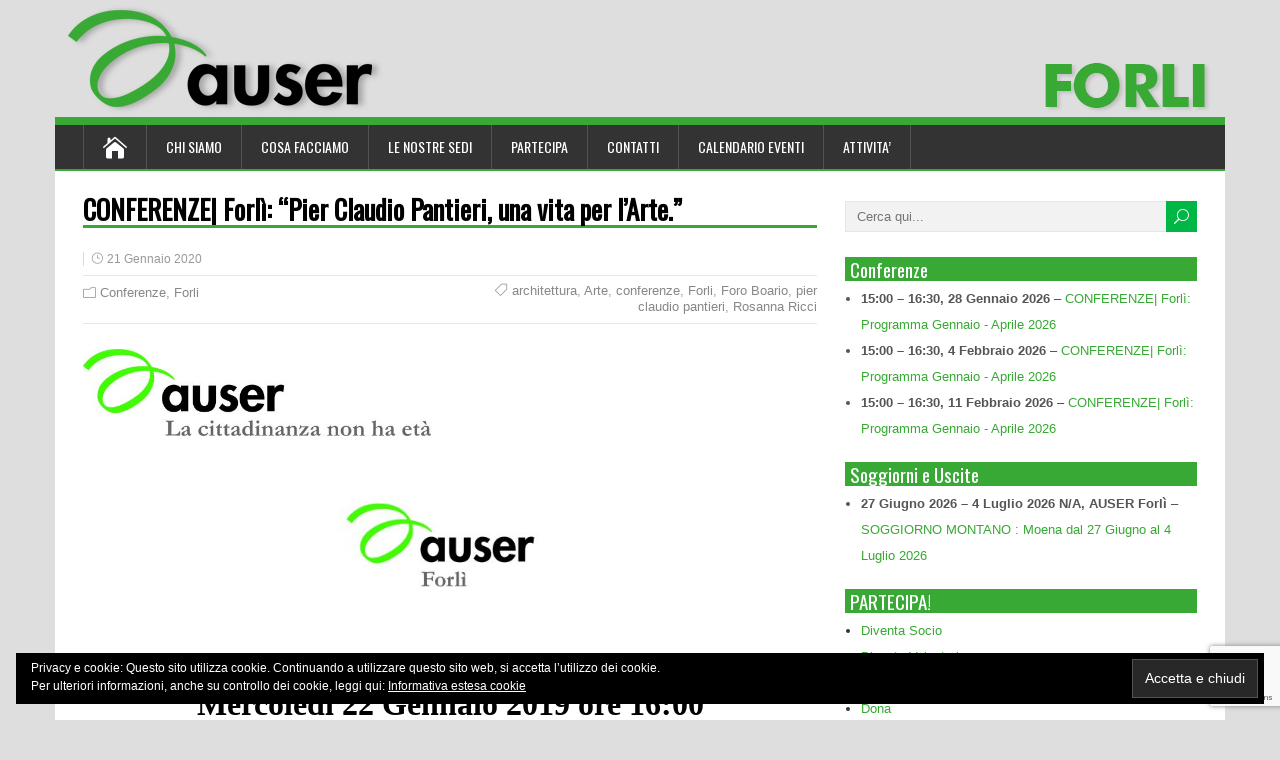

--- FILE ---
content_type: text/html; charset=UTF-8
request_url: https://www.auserforli.it/2020/01/21/conferenze-forli-pier-claudio-pantieri-una-vita-per-larte/
body_size: 17745
content:
<!DOCTYPE html>
<!--[if IE 7]>
<html class="ie ie7" lang="it-IT">
<![endif]-->
<!--[if IE 8]>
<html class="ie ie8" lang="it-IT">
<![endif]-->
<!--[if !(IE 7) | !(IE 8)  ]><!-->
<html lang="it-IT">
<!--<![endif]-->
<head>
  <meta charset="UTF-8" /> 
  <meta name="viewport" content="width=device-width" />  
  
  <link rel="pingback" href="https://www.auserforli.it/xmlrpc.php">
	<link rel="shortcut icon" href="http://www.auserforli.it/wp-content/uploads/2015/12/favicon.png" />
<title>CONFERENZE|  Forlì: &#8220;Pier Claudio Pantieri, una vita per l’Arte.&#8221; &#8211; Auser Forlì</title>
<meta name='robots' content='max-image-preview:large' />
<link rel='dns-prefetch' href='//maps.google.com' />
<link rel='dns-prefetch' href='//stats.wp.com' />
<link rel='dns-prefetch' href='//fonts.googleapis.com' />
<link rel='dns-prefetch' href='//v0.wordpress.com' />
<link rel="alternate" type="application/rss+xml" title="Auser Forlì &raquo; Feed" href="https://www.auserforli.it/feed/" />
<script type="text/javascript">
window._wpemojiSettings = {"baseUrl":"https:\/\/s.w.org\/images\/core\/emoji\/14.0.0\/72x72\/","ext":".png","svgUrl":"https:\/\/s.w.org\/images\/core\/emoji\/14.0.0\/svg\/","svgExt":".svg","source":{"concatemoji":"https:\/\/www.auserforli.it\/wp-includes\/js\/wp-emoji-release.min.js?ver=6.1.9"}};
/*! This file is auto-generated */
!function(e,a,t){var n,r,o,i=a.createElement("canvas"),p=i.getContext&&i.getContext("2d");function s(e,t){var a=String.fromCharCode,e=(p.clearRect(0,0,i.width,i.height),p.fillText(a.apply(this,e),0,0),i.toDataURL());return p.clearRect(0,0,i.width,i.height),p.fillText(a.apply(this,t),0,0),e===i.toDataURL()}function c(e){var t=a.createElement("script");t.src=e,t.defer=t.type="text/javascript",a.getElementsByTagName("head")[0].appendChild(t)}for(o=Array("flag","emoji"),t.supports={everything:!0,everythingExceptFlag:!0},r=0;r<o.length;r++)t.supports[o[r]]=function(e){if(p&&p.fillText)switch(p.textBaseline="top",p.font="600 32px Arial",e){case"flag":return s([127987,65039,8205,9895,65039],[127987,65039,8203,9895,65039])?!1:!s([55356,56826,55356,56819],[55356,56826,8203,55356,56819])&&!s([55356,57332,56128,56423,56128,56418,56128,56421,56128,56430,56128,56423,56128,56447],[55356,57332,8203,56128,56423,8203,56128,56418,8203,56128,56421,8203,56128,56430,8203,56128,56423,8203,56128,56447]);case"emoji":return!s([129777,127995,8205,129778,127999],[129777,127995,8203,129778,127999])}return!1}(o[r]),t.supports.everything=t.supports.everything&&t.supports[o[r]],"flag"!==o[r]&&(t.supports.everythingExceptFlag=t.supports.everythingExceptFlag&&t.supports[o[r]]);t.supports.everythingExceptFlag=t.supports.everythingExceptFlag&&!t.supports.flag,t.DOMReady=!1,t.readyCallback=function(){t.DOMReady=!0},t.supports.everything||(n=function(){t.readyCallback()},a.addEventListener?(a.addEventListener("DOMContentLoaded",n,!1),e.addEventListener("load",n,!1)):(e.attachEvent("onload",n),a.attachEvent("onreadystatechange",function(){"complete"===a.readyState&&t.readyCallback()})),(e=t.source||{}).concatemoji?c(e.concatemoji):e.wpemoji&&e.twemoji&&(c(e.twemoji),c(e.wpemoji)))}(window,document,window._wpemojiSettings);
</script>
<style type="text/css">
img.wp-smiley,
img.emoji {
	display: inline !important;
	border: none !important;
	box-shadow: none !important;
	height: 1em !important;
	width: 1em !important;
	margin: 0 0.07em !important;
	vertical-align: -0.1em !important;
	background: none !important;
	padding: 0 !important;
}
</style>
	<link rel='stylesheet' id='wp-block-library-css' href='https://www.auserforli.it/wp-includes/css/dist/block-library/style.min.css?ver=6.1.9' type='text/css' media='all' />
<style id='wp-block-library-inline-css' type='text/css'>
.has-text-align-justify{text-align:justify;}
</style>
<link rel='stylesheet' id='jetpack-videopress-video-block-view-css' href='https://www.auserforli.it/wp-content/plugins/jetpack/jetpack_vendor/automattic/jetpack-videopress/build/block-editor/blocks/video/view.css?minify=false&#038;ver=34ae973733627b74a14e' type='text/css' media='all' />
<link rel='stylesheet' id='mediaelement-css' href='https://www.auserforli.it/wp-includes/js/mediaelement/mediaelementplayer-legacy.min.css?ver=4.2.17' type='text/css' media='all' />
<link rel='stylesheet' id='wp-mediaelement-css' href='https://www.auserforli.it/wp-includes/js/mediaelement/wp-mediaelement.min.css?ver=6.1.9' type='text/css' media='all' />
<style id='pdfemb-pdf-embedder-viewer-style-inline-css' type='text/css'>
.wp-block-pdfemb-pdf-embedder-viewer{max-width:none}

</style>
<link rel='stylesheet' id='classic-theme-styles-css' href='https://www.auserforli.it/wp-includes/css/classic-themes.min.css?ver=1' type='text/css' media='all' />
<style id='global-styles-inline-css' type='text/css'>
body{--wp--preset--color--black: #000000;--wp--preset--color--cyan-bluish-gray: #abb8c3;--wp--preset--color--white: #ffffff;--wp--preset--color--pale-pink: #f78da7;--wp--preset--color--vivid-red: #cf2e2e;--wp--preset--color--luminous-vivid-orange: #ff6900;--wp--preset--color--luminous-vivid-amber: #fcb900;--wp--preset--color--light-green-cyan: #7bdcb5;--wp--preset--color--vivid-green-cyan: #00d084;--wp--preset--color--pale-cyan-blue: #8ed1fc;--wp--preset--color--vivid-cyan-blue: #0693e3;--wp--preset--color--vivid-purple: #9b51e0;--wp--preset--gradient--vivid-cyan-blue-to-vivid-purple: linear-gradient(135deg,rgba(6,147,227,1) 0%,rgb(155,81,224) 100%);--wp--preset--gradient--light-green-cyan-to-vivid-green-cyan: linear-gradient(135deg,rgb(122,220,180) 0%,rgb(0,208,130) 100%);--wp--preset--gradient--luminous-vivid-amber-to-luminous-vivid-orange: linear-gradient(135deg,rgba(252,185,0,1) 0%,rgba(255,105,0,1) 100%);--wp--preset--gradient--luminous-vivid-orange-to-vivid-red: linear-gradient(135deg,rgba(255,105,0,1) 0%,rgb(207,46,46) 100%);--wp--preset--gradient--very-light-gray-to-cyan-bluish-gray: linear-gradient(135deg,rgb(238,238,238) 0%,rgb(169,184,195) 100%);--wp--preset--gradient--cool-to-warm-spectrum: linear-gradient(135deg,rgb(74,234,220) 0%,rgb(151,120,209) 20%,rgb(207,42,186) 40%,rgb(238,44,130) 60%,rgb(251,105,98) 80%,rgb(254,248,76) 100%);--wp--preset--gradient--blush-light-purple: linear-gradient(135deg,rgb(255,206,236) 0%,rgb(152,150,240) 100%);--wp--preset--gradient--blush-bordeaux: linear-gradient(135deg,rgb(254,205,165) 0%,rgb(254,45,45) 50%,rgb(107,0,62) 100%);--wp--preset--gradient--luminous-dusk: linear-gradient(135deg,rgb(255,203,112) 0%,rgb(199,81,192) 50%,rgb(65,88,208) 100%);--wp--preset--gradient--pale-ocean: linear-gradient(135deg,rgb(255,245,203) 0%,rgb(182,227,212) 50%,rgb(51,167,181) 100%);--wp--preset--gradient--electric-grass: linear-gradient(135deg,rgb(202,248,128) 0%,rgb(113,206,126) 100%);--wp--preset--gradient--midnight: linear-gradient(135deg,rgb(2,3,129) 0%,rgb(40,116,252) 100%);--wp--preset--duotone--dark-grayscale: url('#wp-duotone-dark-grayscale');--wp--preset--duotone--grayscale: url('#wp-duotone-grayscale');--wp--preset--duotone--purple-yellow: url('#wp-duotone-purple-yellow');--wp--preset--duotone--blue-red: url('#wp-duotone-blue-red');--wp--preset--duotone--midnight: url('#wp-duotone-midnight');--wp--preset--duotone--magenta-yellow: url('#wp-duotone-magenta-yellow');--wp--preset--duotone--purple-green: url('#wp-duotone-purple-green');--wp--preset--duotone--blue-orange: url('#wp-duotone-blue-orange');--wp--preset--font-size--small: 13px;--wp--preset--font-size--medium: 20px;--wp--preset--font-size--large: 36px;--wp--preset--font-size--x-large: 42px;--wp--preset--spacing--20: 0.44rem;--wp--preset--spacing--30: 0.67rem;--wp--preset--spacing--40: 1rem;--wp--preset--spacing--50: 1.5rem;--wp--preset--spacing--60: 2.25rem;--wp--preset--spacing--70: 3.38rem;--wp--preset--spacing--80: 5.06rem;}:where(.is-layout-flex){gap: 0.5em;}body .is-layout-flow > .alignleft{float: left;margin-inline-start: 0;margin-inline-end: 2em;}body .is-layout-flow > .alignright{float: right;margin-inline-start: 2em;margin-inline-end: 0;}body .is-layout-flow > .aligncenter{margin-left: auto !important;margin-right: auto !important;}body .is-layout-constrained > .alignleft{float: left;margin-inline-start: 0;margin-inline-end: 2em;}body .is-layout-constrained > .alignright{float: right;margin-inline-start: 2em;margin-inline-end: 0;}body .is-layout-constrained > .aligncenter{margin-left: auto !important;margin-right: auto !important;}body .is-layout-constrained > :where(:not(.alignleft):not(.alignright):not(.alignfull)){max-width: var(--wp--style--global--content-size);margin-left: auto !important;margin-right: auto !important;}body .is-layout-constrained > .alignwide{max-width: var(--wp--style--global--wide-size);}body .is-layout-flex{display: flex;}body .is-layout-flex{flex-wrap: wrap;align-items: center;}body .is-layout-flex > *{margin: 0;}:where(.wp-block-columns.is-layout-flex){gap: 2em;}.has-black-color{color: var(--wp--preset--color--black) !important;}.has-cyan-bluish-gray-color{color: var(--wp--preset--color--cyan-bluish-gray) !important;}.has-white-color{color: var(--wp--preset--color--white) !important;}.has-pale-pink-color{color: var(--wp--preset--color--pale-pink) !important;}.has-vivid-red-color{color: var(--wp--preset--color--vivid-red) !important;}.has-luminous-vivid-orange-color{color: var(--wp--preset--color--luminous-vivid-orange) !important;}.has-luminous-vivid-amber-color{color: var(--wp--preset--color--luminous-vivid-amber) !important;}.has-light-green-cyan-color{color: var(--wp--preset--color--light-green-cyan) !important;}.has-vivid-green-cyan-color{color: var(--wp--preset--color--vivid-green-cyan) !important;}.has-pale-cyan-blue-color{color: var(--wp--preset--color--pale-cyan-blue) !important;}.has-vivid-cyan-blue-color{color: var(--wp--preset--color--vivid-cyan-blue) !important;}.has-vivid-purple-color{color: var(--wp--preset--color--vivid-purple) !important;}.has-black-background-color{background-color: var(--wp--preset--color--black) !important;}.has-cyan-bluish-gray-background-color{background-color: var(--wp--preset--color--cyan-bluish-gray) !important;}.has-white-background-color{background-color: var(--wp--preset--color--white) !important;}.has-pale-pink-background-color{background-color: var(--wp--preset--color--pale-pink) !important;}.has-vivid-red-background-color{background-color: var(--wp--preset--color--vivid-red) !important;}.has-luminous-vivid-orange-background-color{background-color: var(--wp--preset--color--luminous-vivid-orange) !important;}.has-luminous-vivid-amber-background-color{background-color: var(--wp--preset--color--luminous-vivid-amber) !important;}.has-light-green-cyan-background-color{background-color: var(--wp--preset--color--light-green-cyan) !important;}.has-vivid-green-cyan-background-color{background-color: var(--wp--preset--color--vivid-green-cyan) !important;}.has-pale-cyan-blue-background-color{background-color: var(--wp--preset--color--pale-cyan-blue) !important;}.has-vivid-cyan-blue-background-color{background-color: var(--wp--preset--color--vivid-cyan-blue) !important;}.has-vivid-purple-background-color{background-color: var(--wp--preset--color--vivid-purple) !important;}.has-black-border-color{border-color: var(--wp--preset--color--black) !important;}.has-cyan-bluish-gray-border-color{border-color: var(--wp--preset--color--cyan-bluish-gray) !important;}.has-white-border-color{border-color: var(--wp--preset--color--white) !important;}.has-pale-pink-border-color{border-color: var(--wp--preset--color--pale-pink) !important;}.has-vivid-red-border-color{border-color: var(--wp--preset--color--vivid-red) !important;}.has-luminous-vivid-orange-border-color{border-color: var(--wp--preset--color--luminous-vivid-orange) !important;}.has-luminous-vivid-amber-border-color{border-color: var(--wp--preset--color--luminous-vivid-amber) !important;}.has-light-green-cyan-border-color{border-color: var(--wp--preset--color--light-green-cyan) !important;}.has-vivid-green-cyan-border-color{border-color: var(--wp--preset--color--vivid-green-cyan) !important;}.has-pale-cyan-blue-border-color{border-color: var(--wp--preset--color--pale-cyan-blue) !important;}.has-vivid-cyan-blue-border-color{border-color: var(--wp--preset--color--vivid-cyan-blue) !important;}.has-vivid-purple-border-color{border-color: var(--wp--preset--color--vivid-purple) !important;}.has-vivid-cyan-blue-to-vivid-purple-gradient-background{background: var(--wp--preset--gradient--vivid-cyan-blue-to-vivid-purple) !important;}.has-light-green-cyan-to-vivid-green-cyan-gradient-background{background: var(--wp--preset--gradient--light-green-cyan-to-vivid-green-cyan) !important;}.has-luminous-vivid-amber-to-luminous-vivid-orange-gradient-background{background: var(--wp--preset--gradient--luminous-vivid-amber-to-luminous-vivid-orange) !important;}.has-luminous-vivid-orange-to-vivid-red-gradient-background{background: var(--wp--preset--gradient--luminous-vivid-orange-to-vivid-red) !important;}.has-very-light-gray-to-cyan-bluish-gray-gradient-background{background: var(--wp--preset--gradient--very-light-gray-to-cyan-bluish-gray) !important;}.has-cool-to-warm-spectrum-gradient-background{background: var(--wp--preset--gradient--cool-to-warm-spectrum) !important;}.has-blush-light-purple-gradient-background{background: var(--wp--preset--gradient--blush-light-purple) !important;}.has-blush-bordeaux-gradient-background{background: var(--wp--preset--gradient--blush-bordeaux) !important;}.has-luminous-dusk-gradient-background{background: var(--wp--preset--gradient--luminous-dusk) !important;}.has-pale-ocean-gradient-background{background: var(--wp--preset--gradient--pale-ocean) !important;}.has-electric-grass-gradient-background{background: var(--wp--preset--gradient--electric-grass) !important;}.has-midnight-gradient-background{background: var(--wp--preset--gradient--midnight) !important;}.has-small-font-size{font-size: var(--wp--preset--font-size--small) !important;}.has-medium-font-size{font-size: var(--wp--preset--font-size--medium) !important;}.has-large-font-size{font-size: var(--wp--preset--font-size--large) !important;}.has-x-large-font-size{font-size: var(--wp--preset--font-size--x-large) !important;}
.wp-block-navigation a:where(:not(.wp-element-button)){color: inherit;}
:where(.wp-block-columns.is-layout-flex){gap: 2em;}
.wp-block-pullquote{font-size: 1.5em;line-height: 1.6;}
</style>
<link rel='stylesheet' id='contact-form-7-css' href='https://www.auserforli.it/wp-content/plugins/contact-form-7/includes/css/styles.css?ver=5.7.5.1' type='text/css' media='all' />
<link rel='stylesheet' id='easingslider-css' href='https://www.auserforli.it/wp-content/plugins/easing-slider/assets/css/public.min.css?ver=3.0.8' type='text/css' media='all' />
<link rel='stylesheet' id='wpgmp-frontend-css' href='https://www.auserforli.it/wp-content/plugins/wp-google-map-plugin/assets/css/wpgmp_all_frontend.css?ver=4.9.1' type='text/css' media='all' />
<link rel='stylesheet' id='parent-style-css' href='https://www.auserforli.it/wp-content/themes/happenstance.1.1.4/style.css?ver=6.1.9' type='text/css' media='all' />
<link rel='stylesheet' id='happenstance-style-green-css' href='https://www.auserforli.it/wp-content/themes/happenstance.1.1.4/css/colors/green.css?ver=6.1.9' type='text/css' media='all' />
<link rel='stylesheet' id='happenstance-style-css' href='https://www.auserforli.it/wp-content/themes/happenstance_child2/style.css?ver=6.1.9' type='text/css' media='all' />
<style id='happenstance-style-inline-css' type='text/css'>
#main-content .post-meta .post-info-author { border-left: none; padding-left: 0; display:none!important; } .sidebar-widget p { margin: 0px 0 0px; }
#wrapper #container-shadow { -webkit-box-shadow: none; -moz-box-shadow: none; box-shadow: none; }
#wrapper #header .header-content .site-title, #wrapper #header .header-content .site-description, #wrapper #header .header-content .header-logo { max-width: 100%; }
#wrapper #main-content .post-entry .attachment-post-thumbnail { margin-bottom: 17px; } #wrapper #main-content .post-entry .post-entry-content { margin-bottom: -4px; }
</style>
<link rel='stylesheet' id='happenstance-elegantfont-css' href='https://www.auserforli.it/wp-content/themes/happenstance.1.1.4/css/elegantfont.css?ver=6.1.9' type='text/css' media='all' />
<link rel='stylesheet' id='happenstance-google-font-default-css' href='//fonts.googleapis.com/css?family=Oswald&#038;subset=latin%2Clatin-ext&#038;ver=6.1.9' type='text/css' media='all' />
<link rel='stylesheet' id='dashicons-css' href='https://www.auserforli.it/wp-includes/css/dashicons.min.css?ver=6.1.9' type='text/css' media='all' />
<link rel='stylesheet' id='my-calendar-reset-css' href='https://www.auserforli.it/wp-content/plugins/my-calendar/css/reset.css?ver=3.5.21' type='text/css' media='all' />
<link rel='stylesheet' id='my-calendar-style-css' href='https://www.auserforli.it/wp-content/plugins/my-calendar/styles/refresh.css?ver=3.5.21-refresh-css' type='text/css' media='all' />
<style id='my-calendar-style-inline-css' type='text/css'>

/* Styles by My Calendar - Joe Dolson https://www.joedolson.com/ */

.my-calendar-modal .event-title svg { background-color: #ffffcc; padding: 3px; }
.mc-main .mc_general .event-title, .mc-main .mc_general .event-title a { background: #ffffcc !important; color: #000000 !important; }
.mc-main .mc_general .event-title button { background: #ffffcc !important; color: #000000 !important; }
.mc-main .mc_general .event-title a:hover, .mc-main .mc_general .event-title a:focus { background: #ffffff !important;}
.mc-main .mc_general .event-title button:hover, .mc-main .mc_general .event-title button:focus { background: #ffffff !important;}
.my-calendar-modal .event-title svg { background-color: #aae2e2; padding: 3px; }
.mc-main .mc_conferenze .event-title, .mc-main .mc_conferenze .event-title a { background: #aae2e2 !important; color: #000000 !important; }
.mc-main .mc_conferenze .event-title button { background: #aae2e2 !important; color: #000000 !important; }
.mc-main .mc_conferenze .event-title a:hover, .mc-main .mc_conferenze .event-title a:focus { background: #ddffff !important;}
.mc-main .mc_conferenze .event-title button:hover, .mc-main .mc_conferenze .event-title button:focus { background: #ddffff !important;}
.my-calendar-modal .event-title svg { background-color: #dd8585; padding: 3px; }
.mc-main .mc_mostre .event-title, .mc-main .mc_mostre .event-title a { background: #dd8585 !important; color: #000000 !important; }
.mc-main .mc_mostre .event-title button { background: #dd8585 !important; color: #000000 !important; }
.mc-main .mc_mostre .event-title a:hover, .mc-main .mc_mostre .event-title a:focus { background: #ffb8b8 !important;}
.mc-main .mc_mostre .event-title button:hover, .mc-main .mc_mostre .event-title button:focus { background: #ffb8b8 !important;}
.my-calendar-modal .event-title svg { background-color: #ffbb00; padding: 3px; }
.mc-main .mc_corsi .event-title, .mc-main .mc_corsi .event-title a { background: #ffbb00 !important; color: #000000 !important; }
.mc-main .mc_corsi .event-title button { background: #ffbb00 !important; color: #000000 !important; }
.mc-main .mc_corsi .event-title a:hover, .mc-main .mc_corsi .event-title a:focus { background: #ffee33 !important;}
.mc-main .mc_corsi .event-title button:hover, .mc-main .mc_corsi .event-title button:focus { background: #ffee33 !important;}
.my-calendar-modal .event-title svg { background-color: #81d742; padding: 3px; }
.mc-main .mc_eventi .event-title, .mc-main .mc_eventi .event-title a { background: #81d742 !important; color: #000000 !important; }
.mc-main .mc_eventi .event-title button { background: #81d742 !important; color: #000000 !important; }
.mc-main .mc_eventi .event-title a:hover, .mc-main .mc_eventi .event-title a:focus { background: #b4ff75 !important;}
.mc-main .mc_eventi .event-title button:hover, .mc-main .mc_eventi .event-title button:focus { background: #b4ff75 !important;}
.my-calendar-modal .event-title svg { background-color: #e8cee4; padding: 3px; }
.mc-main .mc_uscite .event-title, .mc-main .mc_uscite .event-title a { background: #e8cee4 !important; color: #000000 !important; }
.mc-main .mc_uscite .event-title button { background: #e8cee4 !important; color: #000000 !important; }
.mc-main .mc_uscite .event-title a:hover, .mc-main .mc_uscite .event-title a:focus { background: #ffffff !important;}
.mc-main .mc_uscite .event-title button:hover, .mc-main .mc_uscite .event-title button:focus { background: #ffffff !important;}
.my-calendar-modal .event-title svg { background-color: #acb274; padding: 3px; }
.mc-main .mc_maglia .event-title, .mc-main .mc_maglia .event-title a { background: #acb274 !important; color: #000000 !important; }
.mc-main .mc_maglia .event-title button { background: #acb274 !important; color: #000000 !important; }
.mc-main .mc_maglia .event-title a:hover, .mc-main .mc_maglia .event-title a:focus { background: #dfe5a7 !important;}
.mc-main .mc_maglia .event-title button:hover, .mc-main .mc_maglia .event-title button:focus { background: #dfe5a7 !important;}
.my-calendar-modal .event-title svg { background-color: #a0d3cc; padding: 3px; }
.mc-main .mc_monti-e-mare .event-title, .mc-main .mc_monti-e-mare .event-title a { background: #a0d3cc !important; color: #000000 !important; }
.mc-main .mc_monti-e-mare .event-title button { background: #a0d3cc !important; color: #000000 !important; }
.mc-main .mc_monti-e-mare .event-title a:hover, .mc-main .mc_monti-e-mare .event-title a:focus { background: #d3ffff !important;}
.mc-main .mc_monti-e-mare .event-title button:hover, .mc-main .mc_monti-e-mare .event-title button:focus { background: #d3ffff !important;}
.my-calendar-modal .event-title svg { background-color: #ddafaf; padding: 3px; }
.mc-main .mc_rassegna-fotografica .event-title, .mc-main .mc_rassegna-fotografica .event-title a { background: #ddafaf !important; color: #000000 !important; }
.mc-main .mc_rassegna-fotografica .event-title button { background: #ddafaf !important; color: #000000 !important; }
.mc-main .mc_rassegna-fotografica .event-title a:hover, .mc-main .mc_rassegna-fotografica .event-title a:focus { background: #ffe2e2 !important;}
.mc-main .mc_rassegna-fotografica .event-title button:hover, .mc-main .mc_rassegna-fotografica .event-title button:focus { background: #ffe2e2 !important;}
.my-calendar-modal .event-title svg { background-color: #c8e8c2; padding: 3px; }
.mc-main .mc_soggiorni .event-title, .mc-main .mc_soggiorni .event-title a { background: #c8e8c2 !important; color: #000000 !important; }
.mc-main .mc_soggiorni .event-title button { background: #c8e8c2 !important; color: #000000 !important; }
.mc-main .mc_soggiorni .event-title a:hover, .mc-main .mc_soggiorni .event-title a:focus { background: #fbfff5 !important;}
.mc-main .mc_soggiorni .event-title button:hover, .mc-main .mc_soggiorni .event-title button:focus { background: #fbfff5 !important;}
.my-calendar-modal .event-title svg { background-color: #eded97; padding: 3px; }
.mc-main .mc_spora .event-title, .mc-main .mc_spora .event-title a { background: #eded97 !important; color: #000000 !important; }
.mc-main .mc_spora .event-title button { background: #eded97 !important; color: #000000 !important; }
.mc-main .mc_spora .event-title a:hover, .mc-main .mc_spora .event-title a:focus { background: #ffffca !important;}
.mc-main .mc_spora .event-title button:hover, .mc-main .mc_spora .event-title button:focus { background: #ffffca !important;}
.mc-main, .mc-event, .my-calendar-modal, .my-calendar-modal-overlay {--primary-dark: #313233; --primary-light: #fff; --secondary-light: #fff; --secondary-dark: #000; --highlight-dark: #666; --highlight-light: #efefef; --close-button: #b32d2e; --search-highlight-bg: #f5e6ab; --navbar-background: transparent; --nav-button-bg: #fff; --nav-button-color: #313233; --nav-button-border: #313233; --nav-input-border: #313233; --nav-input-background: #fff; --nav-input-color: #313233; --grid-cell-border: #0000001f; --grid-header-border: #313233; --grid-header-color: #313233; --grid-header-bg: transparent; --grid-cell-background: transparent; --current-day-border: #313233; --current-day-color: #313233; --current-day-bg: transparent; --date-has-events-bg: #313233; --date-has-events-color: #f6f7f7; --calendar-heading: clamp( 1.125rem, 24px, 2.5rem ); --event-title: clamp( 1.25rem, 24px, 2.5rem ); --grid-date: 16px; --grid-date-heading: clamp( .75rem, 16px, 1.5rem ); --modal-title: 1.5rem; --navigation-controls: clamp( .75rem, 16px, 1.5rem ); --card-heading: 1.125rem; --list-date: 1.25rem; --author-card: clamp( .75rem, 14px, 1.5rem); --single-event-title: clamp( 1.25rem, 24px, 2.5rem ); --mini-time-text: clamp( .75rem, 14px 1.25rem ); --list-event-date: 1.25rem; --list-event-title: 1.2rem; --category-mc_general: #ffffcc; --category-mc_conferenze: #aae2e2; --category-mc_mostre: #dd8585; --category-mc_corsi: #ffbb00; --category-mc_eventi: #81d742; --category-mc_uscite: #e8cee4; --category-mc_maglia: #acb274; --category-mc_monti-e-mare: #a0d3cc; --category-mc_rassegna-fotografica: #ddafaf; --category-mc_soggiorni: #c8e8c2; --category-mc_spora: #eded97; }
</style>
<link rel='stylesheet' id='jetpack_css-css' href='https://www.auserforli.it/wp-content/plugins/jetpack/css/jetpack.css?ver=12.5.1' type='text/css' media='all' />
<script type='text/javascript' id='jetpack_related-posts-js-extra'>
/* <![CDATA[ */
var related_posts_js_options = {"post_heading":"h4"};
/* ]]> */
</script>
<script type='text/javascript' src='https://www.auserforli.it/wp-content/plugins/jetpack/_inc/build/related-posts/related-posts.min.js?ver=20211209' id='jetpack_related-posts-js'></script>
<script type='text/javascript' src='https://www.auserforli.it/wp-includes/js/jquery/jquery.min.js?ver=3.6.1' id='jquery-core-js'></script>
<script type='text/javascript' src='https://www.auserforli.it/wp-includes/js/jquery/jquery-migrate.min.js?ver=3.3.2' id='jquery-migrate-js'></script>
<script type='text/javascript' src='https://www.auserforli.it/wp-content/plugins/easing-slider/assets/js/public.min.js?ver=3.0.8' id='easingslider-js'></script>
<!--[if lt IE 9]>
<script type='text/javascript' src='https://www.auserforli.it/wp-content/themes/happenstance.1.1.4/js/html5.js?ver=3.6' id='happenstance-html5-ie-js'></script>
<![endif]-->
<link rel="https://api.w.org/" href="https://www.auserforli.it/wp-json/" /><link rel="alternate" type="application/json" href="https://www.auserforli.it/wp-json/wp/v2/posts/5947" /><link rel="EditURI" type="application/rsd+xml" title="RSD" href="https://www.auserforli.it/xmlrpc.php?rsd" />
<link rel="wlwmanifest" type="application/wlwmanifest+xml" href="https://www.auserforli.it/wp-includes/wlwmanifest.xml" />
<meta name="generator" content="WordPress 6.1.9" />
<link rel="canonical" href="https://www.auserforli.it/2020/01/21/conferenze-forli-pier-claudio-pantieri-una-vita-per-larte/" />
<link rel='shortlink' href='https://www.auserforli.it/?p=5947' />
<link rel="alternate" type="application/json+oembed" href="https://www.auserforli.it/wp-json/oembed/1.0/embed?url=https%3A%2F%2Fwww.auserforli.it%2F2020%2F01%2F21%2Fconferenze-forli-pier-claudio-pantieri-una-vita-per-larte%2F" />
<link rel="alternate" type="text/xml+oembed" href="https://www.auserforli.it/wp-json/oembed/1.0/embed?url=https%3A%2F%2Fwww.auserforli.it%2F2020%2F01%2F21%2Fconferenze-forli-pier-claudio-pantieri-una-vita-per-larte%2F&#038;format=xml" />
<meta name="generator" content="Redux 4.5.10" />	<style>img#wpstats{display:none}</style>
		<!--[if IE]>
<style type="text/css" media="screen">
#container-shadow {
        behavior: url("https://www.auserforli.it/wp-content/themes/happenstance.1.1.4/css/pie/PIE.php");
        zoom: 1;
}
</style>
<![endif]-->
<link rel="icon" href="https://www.auserforli.it/wp-content/uploads/2025/09/cropped-Logo-tile-600x600-1-32x32.png" sizes="32x32" />
<link rel="icon" href="https://www.auserforli.it/wp-content/uploads/2025/09/cropped-Logo-tile-600x600-1-192x192.png" sizes="192x192" />
<link rel="apple-touch-icon" href="https://www.auserforli.it/wp-content/uploads/2025/09/cropped-Logo-tile-600x600-1-180x180.png" />
<meta name="msapplication-TileImage" content="https://www.auserforli.it/wp-content/uploads/2025/09/cropped-Logo-tile-600x600-1-270x270.png" />
  
</head> 
<body class="post-template-default single single-post postid-5947 single-format-standard" id="wrapper">
   
<div id="container">
<div id="container-shadow">
  <header id="header">
    
    <div class="header-content-wrapper">
    <div class="header-content">
      <a href="https://www.auserforli.it/"><img class="header-logo" src="https://www.auserforli.it/wp-content/uploads/2025/05/header-auser-fORLI.jpg" alt="Auser Forlì" /></a>
    </div>
    </div>
  <div class="menu-box-container">
    <div class="menu-box-wrapper">
    <div class="menu-box">
      <a class="link-home" href="https://www.auserforli.it/"><i class="icon_house" aria-hidden="true"></i></a>
<div class="menu-menu-top-container"><ul id="nav" class="menu"><li id="menu-item-9670" class="menu-item menu-item-type-post_type menu-item-object-page menu-item-9670"><a href="https://www.auserforli.it/chi-siamo/">Chi siamo</a></li>
<li id="menu-item-227" class="menu-item menu-item-type-post_type menu-item-object-page menu-item-227"><a href="https://www.auserforli.it/cosa-facciamo/">Cosa Facciamo</a></li>
<li id="menu-item-1270" class="menu-item menu-item-type-post_type menu-item-object-page menu-item-has-children menu-item-1270"><a href="https://www.auserforli.it/le-nostre-sedi-2/">Le nostre sedi</a>
<ul class="sub-menu">
	<li id="menu-item-1309" class="menu-item menu-item-type-post_type menu-item-object-page first-menu-item menu-item-1309"><a href="https://www.auserforli.it/le-nostre-sedi-2/auser-forli/">Forli – Sede Amm.va</a></li>
	<li id="menu-item-1306" class="menu-item menu-item-type-post_type menu-item-object-page menu-item-1306"><a href="https://www.auserforli.it/le-nostre-sedi-2/auser-bertinoro/">Sede Bertinoro</a></li>
	<li id="menu-item-1307" class="menu-item menu-item-type-post_type menu-item-object-page menu-item-1307"><a href="https://www.auserforli.it/le-nostre-sedi-2/auser-civitella/">Sede Civitella</a></li>
	<li id="menu-item-1308" class="menu-item menu-item-type-post_type menu-item-object-page menu-item-1308"><a href="https://www.auserforli.it/le-nostre-sedi-2/auser-curiel/">Sede Forlì Curiel</a></li>
	<li id="menu-item-1310" class="menu-item menu-item-type-post_type menu-item-object-page menu-item-1310"><a href="https://www.auserforli.it/le-nostre-sedi-2/auser-forlimpopoli/">Sede Forlimpopoli</a></li>
	<li id="menu-item-1311" class="menu-item menu-item-type-post_type menu-item-object-page menu-item-1311"><a href="https://www.auserforli.it/le-nostre-sedi-2/auser-galeata/">Sede Galeata</a></li>
	<li id="menu-item-1312" class="menu-item menu-item-type-post_type menu-item-object-page menu-item-1312"><a href="https://www.auserforli.it/le-nostre-sedi-2/auser-meldola/">Sede Meldola</a></li>
	<li id="menu-item-1313" class="menu-item menu-item-type-post_type menu-item-object-page menu-item-1313"><a href="https://www.auserforli.it/le-nostre-sedi-2/auser-modigliana/">Sede Modigliana</a></li>
	<li id="menu-item-1314" class="menu-item menu-item-type-post_type menu-item-object-page menu-item-1314"><a href="https://www.auserforli.it/le-nostre-sedi-2/auser-portico/">Sede Portico</a></li>
	<li id="menu-item-1315" class="menu-item menu-item-type-post_type menu-item-object-page menu-item-1315"><a href="https://www.auserforli.it/le-nostre-sedi-2/rocca-2/">Sede Rocca San Casciano</a></li>
	<li id="menu-item-1316" class="menu-item menu-item-type-post_type menu-item-object-page last-menu-item menu-item-1316"><a href="https://www.auserforli.it/le-nostre-sedi-2/santa-sofia/">Sede Santa Sofia</a></li>
</ul>
</li>
<li id="menu-item-9925" class="menu-item menu-item-type-post_type menu-item-object-page menu-item-has-children menu-item-9925"><a href="https://www.auserforli.it/partecipa/">Partecipa</a>
<ul class="sub-menu">
	<li id="menu-item-9962" class="menu-item menu-item-type-post_type menu-item-object-page first-menu-item menu-item-9962"><a href="https://www.auserforli.it/partecipa/diventa-socio/">Diventa Socio</a></li>
	<li id="menu-item-9963" class="menu-item menu-item-type-post_type menu-item-object-page menu-item-9963"><a href="https://www.auserforli.it/partecipa/diventa-volontario/">Diventa Volontario</a></li>
	<li id="menu-item-9961" class="menu-item menu-item-type-post_type menu-item-object-page menu-item-9961"><a href="https://www.auserforli.it/partecipa/5x1000/">5×1000</a></li>
	<li id="menu-item-9960" class="menu-item menu-item-type-post_type menu-item-object-page last-menu-item menu-item-9960"><a href="https://www.auserforli.it/dona/">Dona</a></li>
</ul>
</li>
<li id="menu-item-1187" class="menu-item menu-item-type-post_type menu-item-object-page menu-item-1187"><a href="https://www.auserforli.it/contatti/">Contatti</a></li>
<li id="menu-item-9842" class="menu-item menu-item-type-post_type menu-item-object-page menu-item-9842"><a href="https://www.auserforli.it/my-calendar/">Calendario Eventi</a></li>
<li id="menu-item-10406" class="menu-item menu-item-type-post_type menu-item-object-page menu-item-10406"><a href="https://www.auserforli.it/attivita/">ATTIVITA’</a></li>
</ul></div>    </div>
    </div>
  </div>
    
  </header> <!-- end of header -->
  <div id="wrapper-content">
  <div id="main-content">
  <div id="content">    <div class="content-headline">
      <h1 class="entry-headline"><span class="entry-headline-text">CONFERENZE|  Forlì: &#8220;Pier Claudio Pantieri, una vita per l’Arte.&#8221;</span></h1>
    </div>
    <p class="post-meta">
      <span class="post-info-author"><i class="icon_pencil-edit" aria-hidden="true"></i><a href="https://www.auserforli.it/author/montanaro-e/" title="Articoli scritti da Elisabetta Montanaro" rel="author">Elisabetta Montanaro</a></span>
      <span class="post-info-date"><i class="icon_clock_alt" aria-hidden="true"></i>21 Gennaio 2020</span>
    </p>
    <div class="post-info">
      <p class="post-category"><span class="post-info-category"><i class="icon_folder-alt" aria-hidden="true"></i><a href="https://www.auserforli.it/category/conferenze/" rel="category tag">Conferenze</a>, <a href="https://www.auserforli.it/category/forli/" rel="category tag">Forli</a></span></p>
      <p class="post-tags"><span class="post-info-tags"><i class="icon_tag_alt" aria-hidden="true"></i><a href="https://www.auserforli.it/tag/architettura/" rel="tag">architettura</a>, <a href="https://www.auserforli.it/tag/arte/" rel="tag">Arte</a>, <a href="https://www.auserforli.it/tag/conferenze/" rel="tag">conferenze</a>, <a href="https://www.auserforli.it/tag/forli/" rel="tag">Forli</a>, <a href="https://www.auserforli.it/tag/foro-boario/" rel="tag">Foro Boario</a>, <a href="https://www.auserforli.it/tag/pier-claudio-pantieri/" rel="tag">pier claudio pantieri</a>, <a href="https://www.auserforli.it/tag/rosanna-ricci/" rel="tag">Rosanna Ricci</a></span></p>
    </div>
    <div class="entry-content">
<p><a href="https://www.auserforli.it/wp-content/uploads/2018/04/marchio-auser.jpg"><img data-attachment-id="4005" data-permalink="https://www.auserforli.it/2018/04/06/convenzioni-cervia-bagno-savini-2/marchio-auser/" data-orig-file="https://www.auserforli.it/wp-content/uploads/2018/04/marchio-auser.jpg" data-orig-size="2363,591" data-comments-opened="0" data-image-meta="{&quot;aperture&quot;:&quot;0&quot;,&quot;credit&quot;:&quot;&quot;,&quot;camera&quot;:&quot;&quot;,&quot;caption&quot;:&quot;&quot;,&quot;created_timestamp&quot;:&quot;0&quot;,&quot;copyright&quot;:&quot;&quot;,&quot;focal_length&quot;:&quot;0&quot;,&quot;iso&quot;:&quot;0&quot;,&quot;shutter_speed&quot;:&quot;0&quot;,&quot;title&quot;:&quot;&quot;,&quot;orientation&quot;:&quot;1&quot;}" data-image-title="marchio auser" data-image-description="" data-image-caption="" data-medium-file="https://www.auserforli.it/wp-content/uploads/2018/04/marchio-auser-300x75.jpg" data-large-file="https://www.auserforli.it/wp-content/uploads/2018/04/marchio-auser-1024x256.jpg" decoding="async" class="alignnone wp-image-4005" src="https://www.auserforli.it/wp-content/uploads/2018/04/marchio-auser-300x75.jpg" alt="marchio auser" width="348" height="87" srcset="https://www.auserforli.it/wp-content/uploads/2018/04/marchio-auser-300x75.jpg 300w, https://www.auserforli.it/wp-content/uploads/2018/04/marchio-auser-768x192.jpg 768w, https://www.auserforli.it/wp-content/uploads/2018/04/marchio-auser-1024x256.jpg 1024w, https://www.auserforli.it/wp-content/uploads/2018/04/marchio-auser-600x150.jpg 600w, https://www.auserforli.it/wp-content/uploads/2018/04/marchio-auser-1170x293.jpg 1170w" sizes="(max-width: 348px) 100vw, 348px" /></a></p>
<p style="text-align: center;"><a href="https://www.auserforli.it/wp-content/uploads/2019/03/Forlì_stampa.jpg"><img data-attachment-id="4989" data-permalink="https://www.auserforli.it/2019/03/08/eventi-santa-sofia-festa-con-anziani/forli_stampa/" data-orig-file="https://www.auserforli.it/wp-content/uploads/2019/03/Forlì_stampa.jpg" data-orig-size="945,508" data-comments-opened="0" data-image-meta="{&quot;aperture&quot;:&quot;0&quot;,&quot;credit&quot;:&quot;&quot;,&quot;camera&quot;:&quot;&quot;,&quot;caption&quot;:&quot;&quot;,&quot;created_timestamp&quot;:&quot;0&quot;,&quot;copyright&quot;:&quot;&quot;,&quot;focal_length&quot;:&quot;0&quot;,&quot;iso&quot;:&quot;0&quot;,&quot;shutter_speed&quot;:&quot;0&quot;,&quot;title&quot;:&quot;&quot;,&quot;orientation&quot;:&quot;1&quot;}" data-image-title="Forlì_stampa" data-image-description="" data-image-caption="" data-medium-file="https://www.auserforli.it/wp-content/uploads/2019/03/Forlì_stampa-300x161.jpg" data-large-file="https://www.auserforli.it/wp-content/uploads/2019/03/Forlì_stampa.jpg" decoding="async" loading="lazy" class="alignnone wp-image-4989" src="https://www.auserforli.it/wp-content/uploads/2019/03/Forlì_stampa-300x161.jpg" alt="Forlì_stampa" width="227" height="122" srcset="https://www.auserforli.it/wp-content/uploads/2019/03/Forlì_stampa-300x161.jpg 300w, https://www.auserforli.it/wp-content/uploads/2019/03/Forlì_stampa-768x413.jpg 768w, https://www.auserforli.it/wp-content/uploads/2019/03/Forlì_stampa-600x323.jpg 600w, https://www.auserforli.it/wp-content/uploads/2019/03/Forlì_stampa.jpg 945w" sizes="(max-width: 227px) 100vw, 227px" /></a></p>
<p style="text-align: center;"><span style="font-family: georgia, palatino, serif; font-size: 18pt; color: #000000;"><strong>presenta</strong></span></p>
<p style="text-align: center;"><span style="font-family: georgia, palatino, serif; font-size: 24pt; color: #000000;"><strong>Mercoledì 22 Gennaio</strong><strong>&nbsp;2019 ore 16:00</strong><strong><br />
Foro Boario</strong></span></p>
<p style="text-align: center;"><span style="font-family: georgia, palatino, serif; font-size: 18pt; color: #000000;"><strong>per il ciclo di conferenze</strong></span></p>
<p style="text-align: center;"><span style="font-family: georgia, palatino, serif; font-size: 18pt; color: #000000;"><strong>&#8220;Arte e Architettura&#8221;</strong></span></p>
<p style="text-align: center;"><span style="color: #000000; font-family: georgia, palatino, serif; font-size: 36pt;"><strong>&#8220;Pier Claudio Pantieri, una vita per l’Arte.&#8221;</strong></span></p>
<p style="text-align: center;"><img decoding="async" loading="lazy" class="" src="http://www.micfaenza.org/files/resize/Ufficio_Stampa/pier-claudio-pantieri.jpg" alt="Risultati immagini per claudio pantieri" width="347" height="366"></p>
<p style="text-align: center;"><span style="font-family: georgia, palatino, serif; color: #000000; font-size: 10pt;"><em>Relatore: <strong>Rosanna Ricci (con proiezioni).</strong></em></span></p>
<p><span style="color: #000000; font-family: georgia, palatino, serif;">Rosanna Ricci è nata nel 1941 a Forlì, dove tuttora risiede. Laureata in Lettere si è dedicata all’insegnamento di Materie Letterarie per trentotto anni, alcuni dei quali in Istituti Superiori. Fin dalla giovinezza si è interessata all’arte, venendo a contatto, attraverso la collaborazione con la Galleria Mantellini di cui era titolare la zia materna, con artisti di rilievo in campo nazionale ed internazionale.&nbsp;</span></p>
<p><span style="color: #000000; font-family: georgia, palatino, serif;">Da oltre quarant’anni cura la sezione “Arte” per il Resto del Carlino di Forlì e, per questo quotidiano, si occupa anche di altre forme culturali (libri, teatro, manifestazioni musicali, sanità, scuola ecc.). Ha collaborato&nbsp;&nbsp; anche alla rivista <em>La Piê</em> e, ad altri periodici culturali compresi <em>Il Momento</em> e <em>Forlì In</em>.</span></p>
<p><span style="color: #000000; font-family: georgia, palatino, serif;">È responsabile del periodico <em>AVIS</em> di Forlì, associazione presso la quale presta servizio di volontariato. Ha fatto parte di giurie per concorsi di poesia e di teatro, ma assai più numerose sono state le sue presenze in giurie per concorsi d’arte. Ha tenuto varie conferenze, ha scritto più di seimila articoli, parecchie presentazioni, alcune monografie e testi su artisti e personaggi del territorio.</span></p>
<p><span style="color: #000000; font-family: georgia, palatino, serif;">Il suo nome appare fra i collaboratori di alcuni testi d’arte, di molti cataloghi e del Dizionario biobibliografico 1897-1987 sui personaggi della vita pubblica di Forlì e circondario, curato da Lorenzo Bedeschi. Fa parte del Consiglio di Presidenza dell’Accademia dei Benigni di Bertinoro, è socia dell’Accademia degli Imperfetti di Meldola e dell’Accademia dei Nuovi Filergiti.&nbsp; Attualmente è direttore responsabile dei periodici romagnoli: <em>Vivi Forlì</em> e <em>Il Melozzo</em> (periodico culturale della città di Forlì). E’ intervenuta più volte sulle TV locali in programmi culturali, in prevalenza riferiti all’arte.&nbsp;</span></p>

<div id='jp-relatedposts' class='jp-relatedposts' >
	<h3 class="jp-relatedposts-headline"><em>Correlati</em></h3>
</div><div id="happenstance-post-nav" class="navigation" role="navigation">
	<div class="nav-wrapper">
  <p class="nav-previous"><a href="https://www.auserforli.it/2020/01/13/corsi-forli-barisano-corso-di-voci-e-suoni-in-armonia/" title="CORSI | Forlì-Barisano: Corso gratuito di voci e suoni in armonia">&larr; Post precedente</a></p>
	<p class="nav-next"><a href="https://www.auserforli.it/2020/01/28/conferenze-forli-20-settembre-1870-roma-capitale-e-lunita-italiana/" title="CONFERENZE | Forlì: &quot;20 settembre 1870: Roma capitale e l&#039;unità italiana.&quot;">Post successivo &rarr;</a></p>
   </div>
</div>
    </div>   
  </div> <!-- end of content -->
<aside id="sidebar">
<div id="search-2" class="sidebar-widget widget_search"><form id="searchform" method="get" action="https://www.auserforli.it/">
  <div class="searchform-wrapper"><input type="text" value="" name="s" id="s" placeholder="Cerca qui..." />
  <input type="submit" class="send icon_search" name="searchsubmit" value="&#x55;" /></div>
</form></div><div id="my_calendar_upcoming_widget-5" class="sidebar-widget widget_my_calendar_upcoming_widget"> <p class="sidebar-headline"><span class="sidebar-headline-text">Conferenze</span></p><ul class='upcoming-events list-events'>
<li class="mc-mc_upcoming_7770 upcoming-event mc_conferenze mc_palazzo-della-provincia future-event mc_primary_conferenze recurring mc-2-ore mc-start-15-00 ungrouped mc-event-333 mc-events mc_rel_conferenze"><strong><span class='mc_tb'>15:00</span> <span>&ndash;</span> <span class='mc_te'>16:30</span>, <span class='mc_db'>28 Gennaio 2026</span></strong> – <a href='https://www.auserforli.it/mc-events/conferenze-forli-programma-gennaio-aprile-2026/?mc_id=7770'><span class='mc-icon' aria-hidden='true'></span>CONFERENZE| Forlì: Programma Gennaio - Aprile 2026</a></li>

<li class="mc-mc_upcoming_7771 upcoming-event mc_conferenze mc_palazzo-della-provincia future-event mc_primary_conferenze recurring mc-2-ore mc-start-15-00 ungrouped mc-event-333 mc-events mc_rel_conferenze"><strong><span class='mc_tb'>15:00</span> <span>&ndash;</span> <span class='mc_te'>16:30</span>, <span class='mc_db'>4 Febbraio 2026</span></strong> – <a href='https://www.auserforli.it/mc-events/conferenze-forli-programma-gennaio-aprile-2026/?mc_id=7771'><span class='mc-icon' aria-hidden='true'></span>CONFERENZE| Forlì: Programma Gennaio - Aprile 2026</a></li>

<li class="mc-mc_upcoming_7772 upcoming-event mc_conferenze mc_palazzo-della-provincia future-event mc_primary_conferenze recurring mc-2-ore mc-start-15-00 ungrouped mc-event-333 mc-events mc_rel_conferenze"><strong><span class='mc_tb'>15:00</span> <span>&ndash;</span> <span class='mc_te'>16:30</span>, <span class='mc_db'>11 Febbraio 2026</span></strong> – <a href='https://www.auserforli.it/mc-events/conferenze-forli-programma-gennaio-aprile-2026/?mc_id=7772'><span class='mc-icon' aria-hidden='true'></span>CONFERENZE| Forlì: Programma Gennaio - Aprile 2026</a></li>
</ul></div><div id="my_calendar_upcoming_widget-2" class="sidebar-widget widget_my_calendar_upcoming_widget"> <p class="sidebar-headline"><span class="sidebar-headline-text">Soggiorni e Uscite</span></p><ul class='upcoming-events list-events'>
<li class="mc-mc_upcoming_7755 upcoming-event mc_soggiorni mc_auser-forl future-event mc_primary_soggiorni nonrecurring mc-1-settimana mc-start-00-00 ungrouped mc-event-330 mc-events multidate mc_rel_soggiorni"><strong><span class='mc_db'>27 Giugno 2026</span> <span>&ndash;</span> <span class='mc_de'>4 Luglio 2026</span> N/A,  AUSER Forlì</strong> – <a href='https://www.auserforli.it/mc-events/soggiorno-montano-moena-dal-27-giugno-al-4-luglio-2026/?mc_id=7755'><span class='mc-icon' aria-hidden='true'></span>SOGGIORNO MONTANO : Moena dal 27 Giugno al 4 Luglio 2026</a></li>
</ul></div><div id="nav_menu-4" class="sidebar-widget widget_nav_menu"> <p class="sidebar-headline"><span class="sidebar-headline-text">PARTECIPA!</span></p><div class="menu-menu-partecipa-container"><ul id="menu-menu-partecipa" class="menu"><li id="menu-item-231" class="menu-item menu-item-type-post_type menu-item-object-page menu-item-231"><a href="https://www.auserforli.it/partecipa/diventa-socio/">Diventa Socio</a></li>
<li id="menu-item-232" class="menu-item menu-item-type-post_type menu-item-object-page menu-item-232"><a href="https://www.auserforli.it/partecipa/diventa-volontario/">Diventa Volontario</a></li>
<li id="menu-item-233" class="menu-item menu-item-type-post_type menu-item-object-page menu-item-233"><a href="https://www.auserforli.it/partecipa/5x1000/">5×1000</a></li>
<li id="menu-item-9959" class="menu-item menu-item-type-post_type menu-item-object-page menu-item-9959"><a href="https://www.auserforli.it/dona/">Dona</a></li>
</ul></div></div><div id="block-5" class="sidebar-widget widget_block"> <p class="sidebar-headline"><span class="sidebar-headline-text">Iscriviti alla Newsletter!</span></p><div class="wp-widget-group__inner-blocks">  
  
  <div class="
    mailpoet_form_popup_overlay
      "></div>
  <div
    id="mailpoet_form_1"
    class="
      mailpoet_form
      mailpoet_form_html
      mailpoet_form_position_
      mailpoet_form_animation_
    "
      >

    <style type="text/css">
     #mailpoet_form_1 .mailpoet_form {  }
#mailpoet_form_1 .mailpoet_column_with_background { padding: 10px; }
#mailpoet_form_1 .mailpoet_form_column:not(:first-child) { margin-left: 20px; }
#mailpoet_form_1 .mailpoet_paragraph { line-height: 20px; margin-bottom: 20px; }
#mailpoet_form_1 .mailpoet_segment_label, #mailpoet_form_1 .mailpoet_text_label, #mailpoet_form_1 .mailpoet_textarea_label, #mailpoet_form_1 .mailpoet_select_label, #mailpoet_form_1 .mailpoet_radio_label, #mailpoet_form_1 .mailpoet_checkbox_label, #mailpoet_form_1 .mailpoet_list_label, #mailpoet_form_1 .mailpoet_date_label { display: block; font-weight: normal; }
#mailpoet_form_1 .mailpoet_text, #mailpoet_form_1 .mailpoet_textarea, #mailpoet_form_1 .mailpoet_select, #mailpoet_form_1 .mailpoet_date_month, #mailpoet_form_1 .mailpoet_date_day, #mailpoet_form_1 .mailpoet_date_year, #mailpoet_form_1 .mailpoet_date { display: block; }
#mailpoet_form_1 .mailpoet_text, #mailpoet_form_1 .mailpoet_textarea { width: 200px; }
#mailpoet_form_1 .mailpoet_checkbox {  }
#mailpoet_form_1 .mailpoet_submit {  }
#mailpoet_form_1 .mailpoet_divider {  }
#mailpoet_form_1 .mailpoet_message {  }
#mailpoet_form_1 .mailpoet_form_loading { width: 30px; text-align: center; line-height: normal; }
#mailpoet_form_1 .mailpoet_form_loading > span { width: 5px; height: 5px; background-color: #5b5b5b; }#mailpoet_form_1{border-radius: 0px;text-align: left;}#mailpoet_form_1 form.mailpoet_form {padding: 20px;}#mailpoet_form_1{width: 100%;}#mailpoet_form_1 .mailpoet_message {margin: 0; padding: 0 20px;}#mailpoet_form_1 .mailpoet_paragraph.last {margin-bottom: 0} @media (max-width: 500px) {#mailpoet_form_1 {background-image: none;}} @media (min-width: 500px) {#mailpoet_form_1 .last .mailpoet_paragraph:last-child {margin-bottom: 0}}  @media (max-width: 500px) {#mailpoet_form_1 .mailpoet_form_column:last-child .mailpoet_paragraph:last-child {margin-bottom: 0}} 
    </style>

    <form
      target="_self"
      method="post"
      action="https://www.auserforli.it/wp-admin/admin-post.php?action=mailpoet_subscription_form"
      class="mailpoet_form mailpoet_form_form mailpoet_form_html"
      novalidate
      data-delay=""
      data-exit-intent-enabled=""
      data-font-family=""
      data-cookie-expiration-time=""
    >
      <input type="hidden" name="data[form_id]" value="1" />
      <input type="hidden" name="token" value="e9aa3d3d91" />
      <input type="hidden" name="api_version" value="v1" />
      <input type="hidden" name="endpoint" value="subscribers" />
      <input type="hidden" name="mailpoet_method" value="subscribe" />

      <label class="mailpoet_hp_email_label" style="display: none !important;">Lascia questo campo vuoto<input type="email" name="data[email]"/></label><div class="mailpoet_paragraph " >Rimani sempre informato sulle novità di Auser Territoriale Forlì, 
Iscriviti alla nostra newsletter ed unisciti ai nostri 832 iscritti!</div>
<div class="mailpoet_paragraph "><label for="form_email_1" class="mailpoet-screen-reader-text" data-automation-id="form_email_label" >Email <span class="mailpoet_required">*</span></label><input type="email" autocomplete="email" class="mailpoet_text" id="form_email_1" name="data[form_field_M2U0MWU5NTdhYTAyX2VtYWls]" title="Email" value="" style="padding:5px;margin: 0 auto 0 0;" data-automation-id="form_email"  placeholder="Email *" data-parsley-required="true" data-parsley-minlength="6" data-parsley-maxlength="150" data-parsley-type-message="Questo valore dovrebbe essere un indirizzo email valido." data-parsley-errors-container=".mailpoet_error_email_" data-parsley-required-message="Questo campo è obbligatorio."/></div>
<div class="mailpoet_paragraph "><input type="submit" class="mailpoet_submit" value="Iscriviti" data-automation-id="subscribe-submit-button" style="padding:5px;margin: 0 auto 0 0;border-color:transparent;" /><span class="mailpoet_form_loading"><span class="mailpoet_bounce1"></span><span class="mailpoet_bounce2"></span><span class="mailpoet_bounce3"></span></span></div>

      <div class="mailpoet_message">
        <p class="mailpoet_validate_success"
                style="display:none;"
                >Controlla la tua posta in entrata o la cartella spam adesso per confermare la tua iscrizione.
        </p>
        <p class="mailpoet_validate_error"
                style="display:none;"
                >        </p>
      </div>
    </form>

      </div>

  </div></div></aside> <!-- end of sidebar -->  </div> <!-- end of main-content -->
  </div> <!-- end of wrapper-content -->
<footer id="wrapper-footer">
  <div id="footer">
    <div class="footer-widget-area footer-widget-area-1">
<div id="custom_html-3" class="widget_text footer-widget widget_custom_html"><p class="footer-headline"><span class="footer-headline-text">Obblighi di trasparenza</span></p><div class="textwidget custom-html-widget"><a href="https://www.auserforli.it/l124/" style="float: right;">L.124</a><br>
<a href="https://www.auserforli.it/dl117-17/" style="float: right;">D.L. 117/17</a></div></div>    </div>    
    <div class="footer-widget-area footer-widget-area-2">
<div id="eu_cookie_law_widget-2" class="footer-widget widget_eu_cookie_law_widget">
<div
	class="hide-on-button negative"
	data-hide-timeout="30"
	data-consent-expiration="180"
	id="eu-cookie-law"
>
	<form method="post">
		<input type="submit" value="Accetta e chiudi" class="accept" />
	</form>

	Privacy e cookie: Questo sito utilizza cookie. Continuando a utilizzare questo sito web, si accetta l’utilizzo dei cookie. <br />
Per ulteriori informazioni, anche su controllo dei cookie, leggi qui:
		<a href="https://www.auserforli.it/informativa-estesa-cookie/" rel="">
		Informativa estesa cookie	</a>
</div>
</div><div id="custom_html-4" class="widget_text footer-widget widget_custom_html"><p class="footer-headline"><span class="footer-headline-text">Bilancio sociale</span></p><div class="textwidget custom-html-widget"><a href="https://www.auserforli.it/bilancio-sociale/" style="float: right;">Bilancio sociale</a><br></div></div>    </div>   
    <div class="footer-widget-area footer-widget-area-3">
<div id="custom_html-2" class="widget_text footer-widget widget_custom_html"><p class="footer-headline"><span class="footer-headline-text">Area Riservata Soci</span></p><div class="textwidget custom-html-widget"><a href="https://www.auserforli.it/area-riservata/" style="float: right;">AREA RISERVATA</a></div></div>    </div>
  </div>
<div class="footer-signature"><div class="footer-signature-content">
<p>Auser Forlì: Viale Roma, 124 - 47121 Forlì - Tel/Fax. 0543 404912 C.F. 92014520404 <a href="https://www.auserforli.it/contatti/" data-type="URL" data-id="https://www.auserforli.it/contatti/" target="_blank" rel="noreferrer noopener">Contattaci!</a></p>
</div></div></footer>  <!-- end of wrapper-footer -->
</div> <!-- end of container-shadow -->
</div> <!-- end of container -->
		<div id="jp-carousel-loading-overlay">
			<div id="jp-carousel-loading-wrapper">
				<span id="jp-carousel-library-loading">&nbsp;</span>
			</div>
		</div>
		<div class="jp-carousel-overlay" style="display: none;">

		<div class="jp-carousel-container">
			<!-- The Carousel Swiper -->
			<div
				class="jp-carousel-wrap swiper-container jp-carousel-swiper-container jp-carousel-transitions"
				itemscope
				itemtype="https://schema.org/ImageGallery">
				<div class="jp-carousel swiper-wrapper"></div>
				<div class="jp-swiper-button-prev swiper-button-prev">
					<svg width="25" height="24" viewBox="0 0 25 24" fill="none" xmlns="http://www.w3.org/2000/svg">
						<mask id="maskPrev" mask-type="alpha" maskUnits="userSpaceOnUse" x="8" y="6" width="9" height="12">
							<path d="M16.2072 16.59L11.6496 12L16.2072 7.41L14.8041 6L8.8335 12L14.8041 18L16.2072 16.59Z" fill="white"/>
						</mask>
						<g mask="url(#maskPrev)">
							<rect x="0.579102" width="23.8823" height="24" fill="#FFFFFF"/>
						</g>
					</svg>
				</div>
				<div class="jp-swiper-button-next swiper-button-next">
					<svg width="25" height="24" viewBox="0 0 25 24" fill="none" xmlns="http://www.w3.org/2000/svg">
						<mask id="maskNext" mask-type="alpha" maskUnits="userSpaceOnUse" x="8" y="6" width="8" height="12">
							<path d="M8.59814 16.59L13.1557 12L8.59814 7.41L10.0012 6L15.9718 12L10.0012 18L8.59814 16.59Z" fill="white"/>
						</mask>
						<g mask="url(#maskNext)">
							<rect x="0.34375" width="23.8822" height="24" fill="#FFFFFF"/>
						</g>
					</svg>
				</div>
			</div>
			<!-- The main close buton -->
			<div class="jp-carousel-close-hint">
				<svg width="25" height="24" viewBox="0 0 25 24" fill="none" xmlns="http://www.w3.org/2000/svg">
					<mask id="maskClose" mask-type="alpha" maskUnits="userSpaceOnUse" x="5" y="5" width="15" height="14">
						<path d="M19.3166 6.41L17.9135 5L12.3509 10.59L6.78834 5L5.38525 6.41L10.9478 12L5.38525 17.59L6.78834 19L12.3509 13.41L17.9135 19L19.3166 17.59L13.754 12L19.3166 6.41Z" fill="white"/>
					</mask>
					<g mask="url(#maskClose)">
						<rect x="0.409668" width="23.8823" height="24" fill="#FFFFFF"/>
					</g>
				</svg>
			</div>
			<!-- Image info, comments and meta -->
			<div class="jp-carousel-info">
				<div class="jp-carousel-info-footer">
					<div class="jp-carousel-pagination-container">
						<div class="jp-swiper-pagination swiper-pagination"></div>
						<div class="jp-carousel-pagination"></div>
					</div>
					<div class="jp-carousel-photo-title-container">
						<h2 class="jp-carousel-photo-caption"></h2>
					</div>
					<div class="jp-carousel-photo-icons-container">
						<a href="#" class="jp-carousel-icon-btn jp-carousel-icon-info" aria-label="Attiva/disattiva visibilità dei metadata delle foto">
							<span class="jp-carousel-icon">
								<svg width="25" height="24" viewBox="0 0 25 24" fill="none" xmlns="http://www.w3.org/2000/svg">
									<mask id="maskInfo" mask-type="alpha" maskUnits="userSpaceOnUse" x="2" y="2" width="21" height="20">
										<path fill-rule="evenodd" clip-rule="evenodd" d="M12.7537 2C7.26076 2 2.80273 6.48 2.80273 12C2.80273 17.52 7.26076 22 12.7537 22C18.2466 22 22.7046 17.52 22.7046 12C22.7046 6.48 18.2466 2 12.7537 2ZM11.7586 7V9H13.7488V7H11.7586ZM11.7586 11V17H13.7488V11H11.7586ZM4.79292 12C4.79292 16.41 8.36531 20 12.7537 20C17.142 20 20.7144 16.41 20.7144 12C20.7144 7.59 17.142 4 12.7537 4C8.36531 4 4.79292 7.59 4.79292 12Z" fill="white"/>
									</mask>
									<g mask="url(#maskInfo)">
										<rect x="0.8125" width="23.8823" height="24" fill="#FFFFFF"/>
									</g>
								</svg>
							</span>
						</a>
												<a href="#" class="jp-carousel-icon-btn jp-carousel-icon-comments" aria-label="Attiva/disattiva visibilità dei commenti alle foto">
							<span class="jp-carousel-icon">
								<svg width="25" height="24" viewBox="0 0 25 24" fill="none" xmlns="http://www.w3.org/2000/svg">
									<mask id="maskComments" mask-type="alpha" maskUnits="userSpaceOnUse" x="2" y="2" width="21" height="20">
										<path fill-rule="evenodd" clip-rule="evenodd" d="M4.3271 2H20.2486C21.3432 2 22.2388 2.9 22.2388 4V16C22.2388 17.1 21.3432 18 20.2486 18H6.31729L2.33691 22V4C2.33691 2.9 3.2325 2 4.3271 2ZM6.31729 16H20.2486V4H4.3271V18L6.31729 16Z" fill="white"/>
									</mask>
									<g mask="url(#maskComments)">
										<rect x="0.34668" width="23.8823" height="24" fill="#FFFFFF"/>
									</g>
								</svg>

								<span class="jp-carousel-has-comments-indicator" aria-label="Questa immagine ha dei commenti."></span>
							</span>
						</a>
											</div>
				</div>
				<div class="jp-carousel-info-extra">
					<div class="jp-carousel-info-content-wrapper">
						<div class="jp-carousel-photo-title-container">
							<h2 class="jp-carousel-photo-title"></h2>
						</div>
						<div class="jp-carousel-comments-wrapper">
															<div id="jp-carousel-comments-loading">
									<span>Caricamento commenti...</span>
								</div>
								<div class="jp-carousel-comments"></div>
								<div id="jp-carousel-comment-form-container">
									<span id="jp-carousel-comment-form-spinner">&nbsp;</span>
									<div id="jp-carousel-comment-post-results"></div>
																														<div id="jp-carousel-comment-form-commenting-as">
												<p id="jp-carousel-commenting-as">
													Devi effettuare l'<a href="#" class="jp-carousel-comment-login">accesso</a> per postare un commento.												</p>
											</div>
																											</div>
													</div>
						<div class="jp-carousel-image-meta">
							<div class="jp-carousel-title-and-caption">
								<div class="jp-carousel-photo-info">
									<h3 class="jp-carousel-caption" itemprop="caption description"></h3>
								</div>

								<div class="jp-carousel-photo-description"></div>
							</div>
							<ul class="jp-carousel-image-exif" style="display: none;"></ul>
							<a class="jp-carousel-image-download" target="_blank" style="display: none;">
								<svg width="25" height="24" viewBox="0 0 25 24" fill="none" xmlns="http://www.w3.org/2000/svg">
									<mask id="mask0" mask-type="alpha" maskUnits="userSpaceOnUse" x="3" y="3" width="19" height="18">
										<path fill-rule="evenodd" clip-rule="evenodd" d="M5.84615 5V19H19.7775V12H21.7677V19C21.7677 20.1 20.8721 21 19.7775 21H5.84615C4.74159 21 3.85596 20.1 3.85596 19V5C3.85596 3.9 4.74159 3 5.84615 3H12.8118V5H5.84615ZM14.802 5V3H21.7677V10H19.7775V6.41L9.99569 16.24L8.59261 14.83L18.3744 5H14.802Z" fill="white"/>
									</mask>
									<g mask="url(#mask0)">
										<rect x="0.870605" width="23.8823" height="24" fill="#FFFFFF"/>
									</g>
								</svg>
								<span class="jp-carousel-download-text"></span>
							</a>
							<div class="jp-carousel-image-map" style="display: none;"></div>
						</div>
					</div>
				</div>
			</div>
		</div>

		</div>
		<link rel='stylesheet' id='mailpoet_public-css' href='https://www.auserforli.it/wp-content/plugins/mailpoet/assets/dist/css/mailpoet-public.9cd759ea.css?ver=6.1.9' type='text/css' media='all' />
<link rel='stylesheet' id='mailpoet_custom_fonts_0-css' href='https://fonts.googleapis.com/css?family=Abril+FatFace%3A400%2C400i%2C700%2C700i%7CAlegreya%3A400%2C400i%2C700%2C700i%7CAlegreya+Sans%3A400%2C400i%2C700%2C700i%7CAmatic+SC%3A400%2C400i%2C700%2C700i%7CAnonymous+Pro%3A400%2C400i%2C700%2C700i%7CArchitects+Daughter%3A400%2C400i%2C700%2C700i%7CArchivo%3A400%2C400i%2C700%2C700i%7CArchivo+Narrow%3A400%2C400i%2C700%2C700i%7CAsap%3A400%2C400i%2C700%2C700i%7CBarlow%3A400%2C400i%2C700%2C700i%7CBioRhyme%3A400%2C400i%2C700%2C700i%7CBonbon%3A400%2C400i%2C700%2C700i%7CCabin%3A400%2C400i%2C700%2C700i%7CCairo%3A400%2C400i%2C700%2C700i%7CCardo%3A400%2C400i%2C700%2C700i%7CChivo%3A400%2C400i%2C700%2C700i%7CConcert+One%3A400%2C400i%2C700%2C700i%7CCormorant%3A400%2C400i%2C700%2C700i%7CCrimson+Text%3A400%2C400i%2C700%2C700i%7CEczar%3A400%2C400i%2C700%2C700i%7CExo+2%3A400%2C400i%2C700%2C700i%7CFira+Sans%3A400%2C400i%2C700%2C700i%7CFjalla+One%3A400%2C400i%2C700%2C700i%7CFrank+Ruhl+Libre%3A400%2C400i%2C700%2C700i%7CGreat+Vibes%3A400%2C400i%2C700%2C700i&#038;ver=6.1.9' type='text/css' media='all' />
<link rel='stylesheet' id='mailpoet_custom_fonts_1-css' href='https://fonts.googleapis.com/css?family=Heebo%3A400%2C400i%2C700%2C700i%7CIBM+Plex%3A400%2C400i%2C700%2C700i%7CInconsolata%3A400%2C400i%2C700%2C700i%7CIndie+Flower%3A400%2C400i%2C700%2C700i%7CInknut+Antiqua%3A400%2C400i%2C700%2C700i%7CInter%3A400%2C400i%2C700%2C700i%7CKarla%3A400%2C400i%2C700%2C700i%7CLibre+Baskerville%3A400%2C400i%2C700%2C700i%7CLibre+Franklin%3A400%2C400i%2C700%2C700i%7CMontserrat%3A400%2C400i%2C700%2C700i%7CNeuton%3A400%2C400i%2C700%2C700i%7CNotable%3A400%2C400i%2C700%2C700i%7CNothing+You+Could+Do%3A400%2C400i%2C700%2C700i%7CNoto+Sans%3A400%2C400i%2C700%2C700i%7CNunito%3A400%2C400i%2C700%2C700i%7COld+Standard+TT%3A400%2C400i%2C700%2C700i%7COxygen%3A400%2C400i%2C700%2C700i%7CPacifico%3A400%2C400i%2C700%2C700i%7CPoppins%3A400%2C400i%2C700%2C700i%7CProza+Libre%3A400%2C400i%2C700%2C700i%7CPT+Sans%3A400%2C400i%2C700%2C700i%7CPT+Serif%3A400%2C400i%2C700%2C700i%7CRakkas%3A400%2C400i%2C700%2C700i%7CReenie+Beanie%3A400%2C400i%2C700%2C700i%7CRoboto+Slab%3A400%2C400i%2C700%2C700i&#038;ver=6.1.9' type='text/css' media='all' />
<link rel='stylesheet' id='mailpoet_custom_fonts_2-css' href='https://fonts.googleapis.com/css?family=Ropa+Sans%3A400%2C400i%2C700%2C700i%7CRubik%3A400%2C400i%2C700%2C700i%7CShadows+Into+Light%3A400%2C400i%2C700%2C700i%7CSpace+Mono%3A400%2C400i%2C700%2C700i%7CSpectral%3A400%2C400i%2C700%2C700i%7CSue+Ellen+Francisco%3A400%2C400i%2C700%2C700i%7CTitillium+Web%3A400%2C400i%2C700%2C700i%7CUbuntu%3A400%2C400i%2C700%2C700i%7CVarela%3A400%2C400i%2C700%2C700i%7CVollkorn%3A400%2C400i%2C700%2C700i%7CWork+Sans%3A400%2C400i%2C700%2C700i%7CYatra+One%3A400%2C400i%2C700%2C700i&#038;ver=6.1.9' type='text/css' media='all' />
<script type='text/javascript' src='https://www.auserforli.it/wp-content/plugins/contact-form-7/includes/swv/js/index.js?ver=5.7.5.1' id='swv-js'></script>
<script type='text/javascript' id='contact-form-7-js-extra'>
/* <![CDATA[ */
var wpcf7 = {"api":{"root":"https:\/\/www.auserforli.it\/wp-json\/","namespace":"contact-form-7\/v1"}};
/* ]]> */
</script>
<script type='text/javascript' src='https://www.auserforli.it/wp-content/plugins/contact-form-7/includes/js/index.js?ver=5.7.5.1' id='contact-form-7-js'></script>
<script type='text/javascript' src='https://www.auserforli.it/wp-includes/js/imagesloaded.min.js?ver=4.1.4' id='imagesloaded-js'></script>
<script type='text/javascript' src='https://www.auserforli.it/wp-includes/js/masonry.min.js?ver=4.2.2' id='masonry-js'></script>
<script type='text/javascript' src='https://www.auserforli.it/wp-includes/js/jquery/jquery.masonry.min.js?ver=3.1.2b' id='jquery-masonry-js'></script>
<script type='text/javascript' id='wpgmp-google-map-main-js-extra'>
/* <![CDATA[ */
var wpgmp_local = {"language":"en","apiKey":"","urlforajax":"https:\/\/www.auserforli.it\/wp-admin\/admin-ajax.php","nonce":"76a034b26e","wpgmp_country_specific":"","wpgmp_countries":"","wpgmp_assets":"https:\/\/www.auserforli.it\/wp-content\/plugins\/wp-google-map-plugin\/assets\/js\/","days_to_remember":"","wpgmp_mapbox_key":"","map_provider":"google","route_provider":"openstreet","tiles_provider":"openstreet","use_advanced_marker":"","set_timeout":"100","debug_mode":"","select_radius":"Seleziona Raggio","search_placeholder":"Inserisci l'indirizzo o la latitudine o la longitudine o il titolo o la citt\u00e0 o lo stato o il paese o il codice postale qui...","select":"Seleziona","select_all":"Seleziona tutto","select_category":"Seleziona categoria","all_location":"Tutti.","show_locations":"Mostra localit\u00e0","sort_by":"Ordina per","wpgmp_not_working":"non funziona...","place_icon_url":"https:\/\/www.auserforli.it\/wp-content\/plugins\/wp-google-map-plugin\/assets\/images\/icons\/","wpgmp_location_no_results":"Nessun risultato trovato.","wpgmp_route_not_avilable":"Il percorso non \u00e8 disponibile per il percorso richiesto.","image_path":"https:\/\/www.auserforli.it\/wp-content\/plugins\/wp-google-map-plugin\/assets\/images\/","default_marker_icon":"https:\/\/www.auserforli.it\/wp-content\/plugins\/wp-google-map-plugin\/assets\/images\/icons\/marker-shape-2.svg","img_grid":"<span class='span_grid'><a class='wpgmp_grid'><i class='wep-icon-grid'><\/i><\/a><\/span>","img_list":"<span class='span_list'><a class='wpgmp_list'><i class='wep-icon-list'><\/i><\/a><\/span>","img_print":"<span class='span_print'><a class='wpgmp_print' data-action='wpgmp-print'><i class='wep-icon-printer'><\/i><\/a><\/span>","hide":"Nascondere","show":"Mostra","start_location":"Inizio posizione","start_point":"Punto di partenza","radius":"Raggio","end_location":"Destinazione finale","take_current_location":"Prendi posizione attuale","center_location_message":"La tua posizione","driving":"Guida","bicycling":"Ciclismo","walking":"Camminare","transit":"Transito","metric":"Metrico","imperial":"Imperiale","find_direction":"Trova direzione","miles":"Miglia","km":"KM","show_amenities":"Mostra servizi","find_location":"Trova sedi","locate_me":"Localizzami","prev":"Precedente","next":"Avanti","ajax_url":"https:\/\/www.auserforli.it\/wp-admin\/admin-ajax.php","no_routes":"Nessun percorso \u00e8 stato assegnato a questa mappa.","no_categories":"Alle localit\u00e0 non sono state assegnate categorie.","mobile_marker_size":[24,24],"desktop_marker_size":[32,32],"retina_marker_size":[64,64]};
/* ]]> */
</script>
<script type='text/javascript' src='https://www.auserforli.it/wp-content/plugins/wp-google-map-plugin/assets/js/maps.js?ver=4.9.1' id='wpgmp-google-map-main-js'></script>
<script type='text/javascript' src='https://maps.google.com/maps/api/js?loading=async&#038;libraries=marker%2Cgeometry%2Cplaces%2Cdrawing&#038;callback=wpgmpInitMap&#038;language=en&#038;ver=4.9.1' id='wpgmp-google-api-js'></script>
<script type='text/javascript' src='https://www.auserforli.it/wp-content/plugins/wp-google-map-plugin/assets/js/wpgmp_frontend.js?ver=4.9.1' id='wpgmp-frontend-js'></script>
<script type='text/javascript' src='https://www.auserforli.it/wp-content/themes/happenstance.1.1.4/js/placeholders.js?ver=2.0.8' id='happenstance-placeholders-js'></script>
<script type='text/javascript' src='https://www.auserforli.it/wp-content/themes/happenstance.1.1.4/js/scroll-to-top.js?ver=1.0' id='happenstance-scroll-to-top-js'></script>
<script type='text/javascript' src='https://www.auserforli.it/wp-content/themes/happenstance.1.1.4/js/menubox.js?ver=1.0' id='happenstance-menubox-js'></script>
<script type='text/javascript' src='https://www.auserforli.it/wp-content/themes/happenstance.1.1.4/js/selectnav.js?ver=0.1' id='happenstance-selectnav-js'></script>
<script type='text/javascript' src='https://www.auserforli.it/wp-content/themes/happenstance.1.1.4/js/responsive.js?ver=1.0' id='happenstance-responsive-js'></script>
<script type='text/javascript' src='https://www.auserforli.it/wp-content/plugins/jetpack/_inc/build/widgets/eu-cookie-law/eu-cookie-law.min.js?ver=20180522' id='eu-cookie-law-script-js'></script>
<script type='text/javascript' src='https://www.google.com/recaptcha/api.js?render=6LfFvzAeAAAAABHVwulkhhvTRVEkYist_yMuwPlL&#038;ver=3.0' id='google-recaptcha-js'></script>
<script type='text/javascript' src='https://www.auserforli.it/wp-includes/js/dist/vendor/regenerator-runtime.min.js?ver=0.13.9' id='regenerator-runtime-js'></script>
<script type='text/javascript' src='https://www.auserforli.it/wp-includes/js/dist/vendor/wp-polyfill.min.js?ver=3.15.0' id='wp-polyfill-js'></script>
<script type='text/javascript' id='wpcf7-recaptcha-js-extra'>
/* <![CDATA[ */
var wpcf7_recaptcha = {"sitekey":"6LfFvzAeAAAAABHVwulkhhvTRVEkYist_yMuwPlL","actions":{"homepage":"homepage","contactform":"contactform"}};
/* ]]> */
</script>
<script type='text/javascript' src='https://www.auserforli.it/wp-content/plugins/contact-form-7/modules/recaptcha/index.js?ver=5.7.5.1' id='wpcf7-recaptcha-js'></script>
<script defer type='text/javascript' src='https://stats.wp.com/e-202604.js' id='jetpack-stats-js'></script>
<script type='text/javascript' id='jetpack-stats-js-after'>
_stq = window._stq || [];
_stq.push([ "view", {v:'ext',blog:'104500321',post:'5947',tz:'1',srv:'www.auserforli.it',j:'1:12.5.1'} ]);
_stq.push([ "clickTrackerInit", "104500321", "5947" ]);
</script>
<script type='text/javascript' id='jetpack-carousel-js-extra'>
/* <![CDATA[ */
var jetpackSwiperLibraryPath = {"url":"https:\/\/www.auserforli.it\/wp-content\/plugins\/jetpack\/_inc\/build\/carousel\/swiper-bundle.min.js"};
var jetpackCarouselStrings = {"widths":[370,700,1000,1200,1400,2000],"is_logged_in":"","lang":"it","ajaxurl":"https:\/\/www.auserforli.it\/wp-admin\/admin-ajax.php","nonce":"c6336f7c9b","display_exif":"1","display_comments":"1","single_image_gallery":"1","single_image_gallery_media_file":"","background_color":"black","comment":"Commento","post_comment":"Pubblica un commento","write_comment":"Scrivi un Commento...","loading_comments":"Caricamento commenti...","download_original":"Vedi immagine a grandezza originale<span class=\"photo-size\">{0}<span class=\"photo-size-times\">\u00d7<\/span>{1}<\/span>","no_comment_text":"Assicurati di scrivere del testo nel commento.","no_comment_email":"Fornisci un indirizzo e-mail per commentare.","no_comment_author":"Fornisci il tuo nome per commentare.","comment_post_error":"Si \u00e8 verificato un problema durante la pubblicazione del commento. Riprova pi\u00f9 tardi.","comment_approved":"Il tuo commento \u00e8 stato approvato.","comment_unapproved":"Il tuo commento deve venire moderato.","camera":"Fotocamera","aperture":"Apertura","shutter_speed":"Velocit\u00e0 di scatto","focal_length":"Lunghezza focale","copyright":"Copyright","comment_registration":"1","require_name_email":"1","login_url":"https:\/\/www.auserforli.it\/wp-login.php?redirect_to=https%3A%2F%2Fwww.auserforli.it%2F2020%2F01%2F21%2Fconferenze-forli-pier-claudio-pantieri-una-vita-per-larte%2F","blog_id":"1","meta_data":["camera","aperture","shutter_speed","focal_length","copyright"]};
/* ]]> */
</script>
<script type='text/javascript' src='https://www.auserforli.it/wp-content/plugins/jetpack/_inc/build/carousel/jetpack-carousel.min.js?ver=12.5.1' id='jetpack-carousel-js'></script>
<script type='text/javascript' id='mailpoet_public-js-extra'>
/* <![CDATA[ */
var MailPoetForm = {"ajax_url":"https:\/\/www.auserforli.it\/wp-admin\/admin-ajax.php","is_rtl":""};
var MailPoetForm = {"ajax_url":"https:\/\/www.auserforli.it\/wp-admin\/admin-ajax.php","is_rtl":""};
/* ]]> */
</script>
<script type='text/javascript' src='https://www.auserforli.it/wp-content/plugins/mailpoet/assets/dist/js/public.js?ver=4.11.1' id='mailpoet_public-js'></script>
<script type='text/javascript' id='mailpoet_public-js-after'>
function initMailpoetTranslation() {
  if (typeof MailPoet !== 'undefined') {
    MailPoet.I18n.add('ajaxFailedErrorMessage', 'Si è verificato un errore nell\'elaborazione della richiesta, riprova più tardi.')
  } else {
    setTimeout(initMailpoetTranslation, 250);
  }
}
setTimeout(initMailpoetTranslation, 250);
function initMailpoetTranslation() {
  if (typeof MailPoet !== 'undefined') {
    MailPoet.I18n.add('ajaxFailedErrorMessage', 'Si è verificato un errore nell\'elaborazione della richiesta, riprova più tardi.')
  } else {
    setTimeout(initMailpoetTranslation, 250);
  }
}
setTimeout(initMailpoetTranslation, 250);
</script>
<script type='text/javascript' src='https://www.auserforli.it/wp-includes/js/dist/dom-ready.min.js?ver=392bdd43726760d1f3ca' id='wp-dom-ready-js'></script>
<script type='text/javascript' src='https://www.auserforli.it/wp-includes/js/dist/hooks.min.js?ver=4169d3cf8e8d95a3d6d5' id='wp-hooks-js'></script>
<script type='text/javascript' src='https://www.auserforli.it/wp-includes/js/dist/i18n.min.js?ver=9e794f35a71bb98672ae' id='wp-i18n-js'></script>
<script type='text/javascript' id='wp-i18n-js-after'>
wp.i18n.setLocaleData( { 'text direction\u0004ltr': [ 'ltr' ] } );
</script>
<script type='text/javascript' id='wp-a11y-js-translations'>
( function( domain, translations ) {
	var localeData = translations.locale_data[ domain ] || translations.locale_data.messages;
	localeData[""].domain = domain;
	wp.i18n.setLocaleData( localeData, domain );
} )( "default", {"translation-revision-date":"2025-11-16 09:27:46+0000","generator":"GlotPress\/4.0.3","domain":"messages","locale_data":{"messages":{"":{"domain":"messages","plural-forms":"nplurals=2; plural=n != 1;","lang":"it"},"Notifications":["Notifiche"]}},"comment":{"reference":"wp-includes\/js\/dist\/a11y.js"}} );
</script>
<script type='text/javascript' src='https://www.auserforli.it/wp-includes/js/dist/a11y.min.js?ver=ecce20f002eda4c19664' id='wp-a11y-js'></script>
<script type='text/javascript' id='mc.mcjs-js-extra'>
/* <![CDATA[ */
var my_calendar = {"grid":"","list":"true","mini":"true","ajax":"true","links":"false","newWindow":"Nuova scheda","subscribe":"Subscribe","export":"Export"};
/* ]]> */
</script>
<script type='text/javascript' src='https://www.auserforli.it/wp-content/plugins/my-calendar/js/mcjs.min.js?ver=3.5.21' id='mc.mcjs-js'></script>
    
</body>
</html>

--- FILE ---
content_type: text/html; charset=utf-8
request_url: https://www.google.com/recaptcha/api2/anchor?ar=1&k=6LfFvzAeAAAAABHVwulkhhvTRVEkYist_yMuwPlL&co=aHR0cHM6Ly93d3cuYXVzZXJmb3JsaS5pdDo0NDM.&hl=en&v=PoyoqOPhxBO7pBk68S4YbpHZ&size=invisible&anchor-ms=20000&execute-ms=30000&cb=5gomdlcy8v14
body_size: 48858
content:
<!DOCTYPE HTML><html dir="ltr" lang="en"><head><meta http-equiv="Content-Type" content="text/html; charset=UTF-8">
<meta http-equiv="X-UA-Compatible" content="IE=edge">
<title>reCAPTCHA</title>
<style type="text/css">
/* cyrillic-ext */
@font-face {
  font-family: 'Roboto';
  font-style: normal;
  font-weight: 400;
  font-stretch: 100%;
  src: url(//fonts.gstatic.com/s/roboto/v48/KFO7CnqEu92Fr1ME7kSn66aGLdTylUAMa3GUBHMdazTgWw.woff2) format('woff2');
  unicode-range: U+0460-052F, U+1C80-1C8A, U+20B4, U+2DE0-2DFF, U+A640-A69F, U+FE2E-FE2F;
}
/* cyrillic */
@font-face {
  font-family: 'Roboto';
  font-style: normal;
  font-weight: 400;
  font-stretch: 100%;
  src: url(//fonts.gstatic.com/s/roboto/v48/KFO7CnqEu92Fr1ME7kSn66aGLdTylUAMa3iUBHMdazTgWw.woff2) format('woff2');
  unicode-range: U+0301, U+0400-045F, U+0490-0491, U+04B0-04B1, U+2116;
}
/* greek-ext */
@font-face {
  font-family: 'Roboto';
  font-style: normal;
  font-weight: 400;
  font-stretch: 100%;
  src: url(//fonts.gstatic.com/s/roboto/v48/KFO7CnqEu92Fr1ME7kSn66aGLdTylUAMa3CUBHMdazTgWw.woff2) format('woff2');
  unicode-range: U+1F00-1FFF;
}
/* greek */
@font-face {
  font-family: 'Roboto';
  font-style: normal;
  font-weight: 400;
  font-stretch: 100%;
  src: url(//fonts.gstatic.com/s/roboto/v48/KFO7CnqEu92Fr1ME7kSn66aGLdTylUAMa3-UBHMdazTgWw.woff2) format('woff2');
  unicode-range: U+0370-0377, U+037A-037F, U+0384-038A, U+038C, U+038E-03A1, U+03A3-03FF;
}
/* math */
@font-face {
  font-family: 'Roboto';
  font-style: normal;
  font-weight: 400;
  font-stretch: 100%;
  src: url(//fonts.gstatic.com/s/roboto/v48/KFO7CnqEu92Fr1ME7kSn66aGLdTylUAMawCUBHMdazTgWw.woff2) format('woff2');
  unicode-range: U+0302-0303, U+0305, U+0307-0308, U+0310, U+0312, U+0315, U+031A, U+0326-0327, U+032C, U+032F-0330, U+0332-0333, U+0338, U+033A, U+0346, U+034D, U+0391-03A1, U+03A3-03A9, U+03B1-03C9, U+03D1, U+03D5-03D6, U+03F0-03F1, U+03F4-03F5, U+2016-2017, U+2034-2038, U+203C, U+2040, U+2043, U+2047, U+2050, U+2057, U+205F, U+2070-2071, U+2074-208E, U+2090-209C, U+20D0-20DC, U+20E1, U+20E5-20EF, U+2100-2112, U+2114-2115, U+2117-2121, U+2123-214F, U+2190, U+2192, U+2194-21AE, U+21B0-21E5, U+21F1-21F2, U+21F4-2211, U+2213-2214, U+2216-22FF, U+2308-230B, U+2310, U+2319, U+231C-2321, U+2336-237A, U+237C, U+2395, U+239B-23B7, U+23D0, U+23DC-23E1, U+2474-2475, U+25AF, U+25B3, U+25B7, U+25BD, U+25C1, U+25CA, U+25CC, U+25FB, U+266D-266F, U+27C0-27FF, U+2900-2AFF, U+2B0E-2B11, U+2B30-2B4C, U+2BFE, U+3030, U+FF5B, U+FF5D, U+1D400-1D7FF, U+1EE00-1EEFF;
}
/* symbols */
@font-face {
  font-family: 'Roboto';
  font-style: normal;
  font-weight: 400;
  font-stretch: 100%;
  src: url(//fonts.gstatic.com/s/roboto/v48/KFO7CnqEu92Fr1ME7kSn66aGLdTylUAMaxKUBHMdazTgWw.woff2) format('woff2');
  unicode-range: U+0001-000C, U+000E-001F, U+007F-009F, U+20DD-20E0, U+20E2-20E4, U+2150-218F, U+2190, U+2192, U+2194-2199, U+21AF, U+21E6-21F0, U+21F3, U+2218-2219, U+2299, U+22C4-22C6, U+2300-243F, U+2440-244A, U+2460-24FF, U+25A0-27BF, U+2800-28FF, U+2921-2922, U+2981, U+29BF, U+29EB, U+2B00-2BFF, U+4DC0-4DFF, U+FFF9-FFFB, U+10140-1018E, U+10190-1019C, U+101A0, U+101D0-101FD, U+102E0-102FB, U+10E60-10E7E, U+1D2C0-1D2D3, U+1D2E0-1D37F, U+1F000-1F0FF, U+1F100-1F1AD, U+1F1E6-1F1FF, U+1F30D-1F30F, U+1F315, U+1F31C, U+1F31E, U+1F320-1F32C, U+1F336, U+1F378, U+1F37D, U+1F382, U+1F393-1F39F, U+1F3A7-1F3A8, U+1F3AC-1F3AF, U+1F3C2, U+1F3C4-1F3C6, U+1F3CA-1F3CE, U+1F3D4-1F3E0, U+1F3ED, U+1F3F1-1F3F3, U+1F3F5-1F3F7, U+1F408, U+1F415, U+1F41F, U+1F426, U+1F43F, U+1F441-1F442, U+1F444, U+1F446-1F449, U+1F44C-1F44E, U+1F453, U+1F46A, U+1F47D, U+1F4A3, U+1F4B0, U+1F4B3, U+1F4B9, U+1F4BB, U+1F4BF, U+1F4C8-1F4CB, U+1F4D6, U+1F4DA, U+1F4DF, U+1F4E3-1F4E6, U+1F4EA-1F4ED, U+1F4F7, U+1F4F9-1F4FB, U+1F4FD-1F4FE, U+1F503, U+1F507-1F50B, U+1F50D, U+1F512-1F513, U+1F53E-1F54A, U+1F54F-1F5FA, U+1F610, U+1F650-1F67F, U+1F687, U+1F68D, U+1F691, U+1F694, U+1F698, U+1F6AD, U+1F6B2, U+1F6B9-1F6BA, U+1F6BC, U+1F6C6-1F6CF, U+1F6D3-1F6D7, U+1F6E0-1F6EA, U+1F6F0-1F6F3, U+1F6F7-1F6FC, U+1F700-1F7FF, U+1F800-1F80B, U+1F810-1F847, U+1F850-1F859, U+1F860-1F887, U+1F890-1F8AD, U+1F8B0-1F8BB, U+1F8C0-1F8C1, U+1F900-1F90B, U+1F93B, U+1F946, U+1F984, U+1F996, U+1F9E9, U+1FA00-1FA6F, U+1FA70-1FA7C, U+1FA80-1FA89, U+1FA8F-1FAC6, U+1FACE-1FADC, U+1FADF-1FAE9, U+1FAF0-1FAF8, U+1FB00-1FBFF;
}
/* vietnamese */
@font-face {
  font-family: 'Roboto';
  font-style: normal;
  font-weight: 400;
  font-stretch: 100%;
  src: url(//fonts.gstatic.com/s/roboto/v48/KFO7CnqEu92Fr1ME7kSn66aGLdTylUAMa3OUBHMdazTgWw.woff2) format('woff2');
  unicode-range: U+0102-0103, U+0110-0111, U+0128-0129, U+0168-0169, U+01A0-01A1, U+01AF-01B0, U+0300-0301, U+0303-0304, U+0308-0309, U+0323, U+0329, U+1EA0-1EF9, U+20AB;
}
/* latin-ext */
@font-face {
  font-family: 'Roboto';
  font-style: normal;
  font-weight: 400;
  font-stretch: 100%;
  src: url(//fonts.gstatic.com/s/roboto/v48/KFO7CnqEu92Fr1ME7kSn66aGLdTylUAMa3KUBHMdazTgWw.woff2) format('woff2');
  unicode-range: U+0100-02BA, U+02BD-02C5, U+02C7-02CC, U+02CE-02D7, U+02DD-02FF, U+0304, U+0308, U+0329, U+1D00-1DBF, U+1E00-1E9F, U+1EF2-1EFF, U+2020, U+20A0-20AB, U+20AD-20C0, U+2113, U+2C60-2C7F, U+A720-A7FF;
}
/* latin */
@font-face {
  font-family: 'Roboto';
  font-style: normal;
  font-weight: 400;
  font-stretch: 100%;
  src: url(//fonts.gstatic.com/s/roboto/v48/KFO7CnqEu92Fr1ME7kSn66aGLdTylUAMa3yUBHMdazQ.woff2) format('woff2');
  unicode-range: U+0000-00FF, U+0131, U+0152-0153, U+02BB-02BC, U+02C6, U+02DA, U+02DC, U+0304, U+0308, U+0329, U+2000-206F, U+20AC, U+2122, U+2191, U+2193, U+2212, U+2215, U+FEFF, U+FFFD;
}
/* cyrillic-ext */
@font-face {
  font-family: 'Roboto';
  font-style: normal;
  font-weight: 500;
  font-stretch: 100%;
  src: url(//fonts.gstatic.com/s/roboto/v48/KFO7CnqEu92Fr1ME7kSn66aGLdTylUAMa3GUBHMdazTgWw.woff2) format('woff2');
  unicode-range: U+0460-052F, U+1C80-1C8A, U+20B4, U+2DE0-2DFF, U+A640-A69F, U+FE2E-FE2F;
}
/* cyrillic */
@font-face {
  font-family: 'Roboto';
  font-style: normal;
  font-weight: 500;
  font-stretch: 100%;
  src: url(//fonts.gstatic.com/s/roboto/v48/KFO7CnqEu92Fr1ME7kSn66aGLdTylUAMa3iUBHMdazTgWw.woff2) format('woff2');
  unicode-range: U+0301, U+0400-045F, U+0490-0491, U+04B0-04B1, U+2116;
}
/* greek-ext */
@font-face {
  font-family: 'Roboto';
  font-style: normal;
  font-weight: 500;
  font-stretch: 100%;
  src: url(//fonts.gstatic.com/s/roboto/v48/KFO7CnqEu92Fr1ME7kSn66aGLdTylUAMa3CUBHMdazTgWw.woff2) format('woff2');
  unicode-range: U+1F00-1FFF;
}
/* greek */
@font-face {
  font-family: 'Roboto';
  font-style: normal;
  font-weight: 500;
  font-stretch: 100%;
  src: url(//fonts.gstatic.com/s/roboto/v48/KFO7CnqEu92Fr1ME7kSn66aGLdTylUAMa3-UBHMdazTgWw.woff2) format('woff2');
  unicode-range: U+0370-0377, U+037A-037F, U+0384-038A, U+038C, U+038E-03A1, U+03A3-03FF;
}
/* math */
@font-face {
  font-family: 'Roboto';
  font-style: normal;
  font-weight: 500;
  font-stretch: 100%;
  src: url(//fonts.gstatic.com/s/roboto/v48/KFO7CnqEu92Fr1ME7kSn66aGLdTylUAMawCUBHMdazTgWw.woff2) format('woff2');
  unicode-range: U+0302-0303, U+0305, U+0307-0308, U+0310, U+0312, U+0315, U+031A, U+0326-0327, U+032C, U+032F-0330, U+0332-0333, U+0338, U+033A, U+0346, U+034D, U+0391-03A1, U+03A3-03A9, U+03B1-03C9, U+03D1, U+03D5-03D6, U+03F0-03F1, U+03F4-03F5, U+2016-2017, U+2034-2038, U+203C, U+2040, U+2043, U+2047, U+2050, U+2057, U+205F, U+2070-2071, U+2074-208E, U+2090-209C, U+20D0-20DC, U+20E1, U+20E5-20EF, U+2100-2112, U+2114-2115, U+2117-2121, U+2123-214F, U+2190, U+2192, U+2194-21AE, U+21B0-21E5, U+21F1-21F2, U+21F4-2211, U+2213-2214, U+2216-22FF, U+2308-230B, U+2310, U+2319, U+231C-2321, U+2336-237A, U+237C, U+2395, U+239B-23B7, U+23D0, U+23DC-23E1, U+2474-2475, U+25AF, U+25B3, U+25B7, U+25BD, U+25C1, U+25CA, U+25CC, U+25FB, U+266D-266F, U+27C0-27FF, U+2900-2AFF, U+2B0E-2B11, U+2B30-2B4C, U+2BFE, U+3030, U+FF5B, U+FF5D, U+1D400-1D7FF, U+1EE00-1EEFF;
}
/* symbols */
@font-face {
  font-family: 'Roboto';
  font-style: normal;
  font-weight: 500;
  font-stretch: 100%;
  src: url(//fonts.gstatic.com/s/roboto/v48/KFO7CnqEu92Fr1ME7kSn66aGLdTylUAMaxKUBHMdazTgWw.woff2) format('woff2');
  unicode-range: U+0001-000C, U+000E-001F, U+007F-009F, U+20DD-20E0, U+20E2-20E4, U+2150-218F, U+2190, U+2192, U+2194-2199, U+21AF, U+21E6-21F0, U+21F3, U+2218-2219, U+2299, U+22C4-22C6, U+2300-243F, U+2440-244A, U+2460-24FF, U+25A0-27BF, U+2800-28FF, U+2921-2922, U+2981, U+29BF, U+29EB, U+2B00-2BFF, U+4DC0-4DFF, U+FFF9-FFFB, U+10140-1018E, U+10190-1019C, U+101A0, U+101D0-101FD, U+102E0-102FB, U+10E60-10E7E, U+1D2C0-1D2D3, U+1D2E0-1D37F, U+1F000-1F0FF, U+1F100-1F1AD, U+1F1E6-1F1FF, U+1F30D-1F30F, U+1F315, U+1F31C, U+1F31E, U+1F320-1F32C, U+1F336, U+1F378, U+1F37D, U+1F382, U+1F393-1F39F, U+1F3A7-1F3A8, U+1F3AC-1F3AF, U+1F3C2, U+1F3C4-1F3C6, U+1F3CA-1F3CE, U+1F3D4-1F3E0, U+1F3ED, U+1F3F1-1F3F3, U+1F3F5-1F3F7, U+1F408, U+1F415, U+1F41F, U+1F426, U+1F43F, U+1F441-1F442, U+1F444, U+1F446-1F449, U+1F44C-1F44E, U+1F453, U+1F46A, U+1F47D, U+1F4A3, U+1F4B0, U+1F4B3, U+1F4B9, U+1F4BB, U+1F4BF, U+1F4C8-1F4CB, U+1F4D6, U+1F4DA, U+1F4DF, U+1F4E3-1F4E6, U+1F4EA-1F4ED, U+1F4F7, U+1F4F9-1F4FB, U+1F4FD-1F4FE, U+1F503, U+1F507-1F50B, U+1F50D, U+1F512-1F513, U+1F53E-1F54A, U+1F54F-1F5FA, U+1F610, U+1F650-1F67F, U+1F687, U+1F68D, U+1F691, U+1F694, U+1F698, U+1F6AD, U+1F6B2, U+1F6B9-1F6BA, U+1F6BC, U+1F6C6-1F6CF, U+1F6D3-1F6D7, U+1F6E0-1F6EA, U+1F6F0-1F6F3, U+1F6F7-1F6FC, U+1F700-1F7FF, U+1F800-1F80B, U+1F810-1F847, U+1F850-1F859, U+1F860-1F887, U+1F890-1F8AD, U+1F8B0-1F8BB, U+1F8C0-1F8C1, U+1F900-1F90B, U+1F93B, U+1F946, U+1F984, U+1F996, U+1F9E9, U+1FA00-1FA6F, U+1FA70-1FA7C, U+1FA80-1FA89, U+1FA8F-1FAC6, U+1FACE-1FADC, U+1FADF-1FAE9, U+1FAF0-1FAF8, U+1FB00-1FBFF;
}
/* vietnamese */
@font-face {
  font-family: 'Roboto';
  font-style: normal;
  font-weight: 500;
  font-stretch: 100%;
  src: url(//fonts.gstatic.com/s/roboto/v48/KFO7CnqEu92Fr1ME7kSn66aGLdTylUAMa3OUBHMdazTgWw.woff2) format('woff2');
  unicode-range: U+0102-0103, U+0110-0111, U+0128-0129, U+0168-0169, U+01A0-01A1, U+01AF-01B0, U+0300-0301, U+0303-0304, U+0308-0309, U+0323, U+0329, U+1EA0-1EF9, U+20AB;
}
/* latin-ext */
@font-face {
  font-family: 'Roboto';
  font-style: normal;
  font-weight: 500;
  font-stretch: 100%;
  src: url(//fonts.gstatic.com/s/roboto/v48/KFO7CnqEu92Fr1ME7kSn66aGLdTylUAMa3KUBHMdazTgWw.woff2) format('woff2');
  unicode-range: U+0100-02BA, U+02BD-02C5, U+02C7-02CC, U+02CE-02D7, U+02DD-02FF, U+0304, U+0308, U+0329, U+1D00-1DBF, U+1E00-1E9F, U+1EF2-1EFF, U+2020, U+20A0-20AB, U+20AD-20C0, U+2113, U+2C60-2C7F, U+A720-A7FF;
}
/* latin */
@font-face {
  font-family: 'Roboto';
  font-style: normal;
  font-weight: 500;
  font-stretch: 100%;
  src: url(//fonts.gstatic.com/s/roboto/v48/KFO7CnqEu92Fr1ME7kSn66aGLdTylUAMa3yUBHMdazQ.woff2) format('woff2');
  unicode-range: U+0000-00FF, U+0131, U+0152-0153, U+02BB-02BC, U+02C6, U+02DA, U+02DC, U+0304, U+0308, U+0329, U+2000-206F, U+20AC, U+2122, U+2191, U+2193, U+2212, U+2215, U+FEFF, U+FFFD;
}
/* cyrillic-ext */
@font-face {
  font-family: 'Roboto';
  font-style: normal;
  font-weight: 900;
  font-stretch: 100%;
  src: url(//fonts.gstatic.com/s/roboto/v48/KFO7CnqEu92Fr1ME7kSn66aGLdTylUAMa3GUBHMdazTgWw.woff2) format('woff2');
  unicode-range: U+0460-052F, U+1C80-1C8A, U+20B4, U+2DE0-2DFF, U+A640-A69F, U+FE2E-FE2F;
}
/* cyrillic */
@font-face {
  font-family: 'Roboto';
  font-style: normal;
  font-weight: 900;
  font-stretch: 100%;
  src: url(//fonts.gstatic.com/s/roboto/v48/KFO7CnqEu92Fr1ME7kSn66aGLdTylUAMa3iUBHMdazTgWw.woff2) format('woff2');
  unicode-range: U+0301, U+0400-045F, U+0490-0491, U+04B0-04B1, U+2116;
}
/* greek-ext */
@font-face {
  font-family: 'Roboto';
  font-style: normal;
  font-weight: 900;
  font-stretch: 100%;
  src: url(//fonts.gstatic.com/s/roboto/v48/KFO7CnqEu92Fr1ME7kSn66aGLdTylUAMa3CUBHMdazTgWw.woff2) format('woff2');
  unicode-range: U+1F00-1FFF;
}
/* greek */
@font-face {
  font-family: 'Roboto';
  font-style: normal;
  font-weight: 900;
  font-stretch: 100%;
  src: url(//fonts.gstatic.com/s/roboto/v48/KFO7CnqEu92Fr1ME7kSn66aGLdTylUAMa3-UBHMdazTgWw.woff2) format('woff2');
  unicode-range: U+0370-0377, U+037A-037F, U+0384-038A, U+038C, U+038E-03A1, U+03A3-03FF;
}
/* math */
@font-face {
  font-family: 'Roboto';
  font-style: normal;
  font-weight: 900;
  font-stretch: 100%;
  src: url(//fonts.gstatic.com/s/roboto/v48/KFO7CnqEu92Fr1ME7kSn66aGLdTylUAMawCUBHMdazTgWw.woff2) format('woff2');
  unicode-range: U+0302-0303, U+0305, U+0307-0308, U+0310, U+0312, U+0315, U+031A, U+0326-0327, U+032C, U+032F-0330, U+0332-0333, U+0338, U+033A, U+0346, U+034D, U+0391-03A1, U+03A3-03A9, U+03B1-03C9, U+03D1, U+03D5-03D6, U+03F0-03F1, U+03F4-03F5, U+2016-2017, U+2034-2038, U+203C, U+2040, U+2043, U+2047, U+2050, U+2057, U+205F, U+2070-2071, U+2074-208E, U+2090-209C, U+20D0-20DC, U+20E1, U+20E5-20EF, U+2100-2112, U+2114-2115, U+2117-2121, U+2123-214F, U+2190, U+2192, U+2194-21AE, U+21B0-21E5, U+21F1-21F2, U+21F4-2211, U+2213-2214, U+2216-22FF, U+2308-230B, U+2310, U+2319, U+231C-2321, U+2336-237A, U+237C, U+2395, U+239B-23B7, U+23D0, U+23DC-23E1, U+2474-2475, U+25AF, U+25B3, U+25B7, U+25BD, U+25C1, U+25CA, U+25CC, U+25FB, U+266D-266F, U+27C0-27FF, U+2900-2AFF, U+2B0E-2B11, U+2B30-2B4C, U+2BFE, U+3030, U+FF5B, U+FF5D, U+1D400-1D7FF, U+1EE00-1EEFF;
}
/* symbols */
@font-face {
  font-family: 'Roboto';
  font-style: normal;
  font-weight: 900;
  font-stretch: 100%;
  src: url(//fonts.gstatic.com/s/roboto/v48/KFO7CnqEu92Fr1ME7kSn66aGLdTylUAMaxKUBHMdazTgWw.woff2) format('woff2');
  unicode-range: U+0001-000C, U+000E-001F, U+007F-009F, U+20DD-20E0, U+20E2-20E4, U+2150-218F, U+2190, U+2192, U+2194-2199, U+21AF, U+21E6-21F0, U+21F3, U+2218-2219, U+2299, U+22C4-22C6, U+2300-243F, U+2440-244A, U+2460-24FF, U+25A0-27BF, U+2800-28FF, U+2921-2922, U+2981, U+29BF, U+29EB, U+2B00-2BFF, U+4DC0-4DFF, U+FFF9-FFFB, U+10140-1018E, U+10190-1019C, U+101A0, U+101D0-101FD, U+102E0-102FB, U+10E60-10E7E, U+1D2C0-1D2D3, U+1D2E0-1D37F, U+1F000-1F0FF, U+1F100-1F1AD, U+1F1E6-1F1FF, U+1F30D-1F30F, U+1F315, U+1F31C, U+1F31E, U+1F320-1F32C, U+1F336, U+1F378, U+1F37D, U+1F382, U+1F393-1F39F, U+1F3A7-1F3A8, U+1F3AC-1F3AF, U+1F3C2, U+1F3C4-1F3C6, U+1F3CA-1F3CE, U+1F3D4-1F3E0, U+1F3ED, U+1F3F1-1F3F3, U+1F3F5-1F3F7, U+1F408, U+1F415, U+1F41F, U+1F426, U+1F43F, U+1F441-1F442, U+1F444, U+1F446-1F449, U+1F44C-1F44E, U+1F453, U+1F46A, U+1F47D, U+1F4A3, U+1F4B0, U+1F4B3, U+1F4B9, U+1F4BB, U+1F4BF, U+1F4C8-1F4CB, U+1F4D6, U+1F4DA, U+1F4DF, U+1F4E3-1F4E6, U+1F4EA-1F4ED, U+1F4F7, U+1F4F9-1F4FB, U+1F4FD-1F4FE, U+1F503, U+1F507-1F50B, U+1F50D, U+1F512-1F513, U+1F53E-1F54A, U+1F54F-1F5FA, U+1F610, U+1F650-1F67F, U+1F687, U+1F68D, U+1F691, U+1F694, U+1F698, U+1F6AD, U+1F6B2, U+1F6B9-1F6BA, U+1F6BC, U+1F6C6-1F6CF, U+1F6D3-1F6D7, U+1F6E0-1F6EA, U+1F6F0-1F6F3, U+1F6F7-1F6FC, U+1F700-1F7FF, U+1F800-1F80B, U+1F810-1F847, U+1F850-1F859, U+1F860-1F887, U+1F890-1F8AD, U+1F8B0-1F8BB, U+1F8C0-1F8C1, U+1F900-1F90B, U+1F93B, U+1F946, U+1F984, U+1F996, U+1F9E9, U+1FA00-1FA6F, U+1FA70-1FA7C, U+1FA80-1FA89, U+1FA8F-1FAC6, U+1FACE-1FADC, U+1FADF-1FAE9, U+1FAF0-1FAF8, U+1FB00-1FBFF;
}
/* vietnamese */
@font-face {
  font-family: 'Roboto';
  font-style: normal;
  font-weight: 900;
  font-stretch: 100%;
  src: url(//fonts.gstatic.com/s/roboto/v48/KFO7CnqEu92Fr1ME7kSn66aGLdTylUAMa3OUBHMdazTgWw.woff2) format('woff2');
  unicode-range: U+0102-0103, U+0110-0111, U+0128-0129, U+0168-0169, U+01A0-01A1, U+01AF-01B0, U+0300-0301, U+0303-0304, U+0308-0309, U+0323, U+0329, U+1EA0-1EF9, U+20AB;
}
/* latin-ext */
@font-face {
  font-family: 'Roboto';
  font-style: normal;
  font-weight: 900;
  font-stretch: 100%;
  src: url(//fonts.gstatic.com/s/roboto/v48/KFO7CnqEu92Fr1ME7kSn66aGLdTylUAMa3KUBHMdazTgWw.woff2) format('woff2');
  unicode-range: U+0100-02BA, U+02BD-02C5, U+02C7-02CC, U+02CE-02D7, U+02DD-02FF, U+0304, U+0308, U+0329, U+1D00-1DBF, U+1E00-1E9F, U+1EF2-1EFF, U+2020, U+20A0-20AB, U+20AD-20C0, U+2113, U+2C60-2C7F, U+A720-A7FF;
}
/* latin */
@font-face {
  font-family: 'Roboto';
  font-style: normal;
  font-weight: 900;
  font-stretch: 100%;
  src: url(//fonts.gstatic.com/s/roboto/v48/KFO7CnqEu92Fr1ME7kSn66aGLdTylUAMa3yUBHMdazQ.woff2) format('woff2');
  unicode-range: U+0000-00FF, U+0131, U+0152-0153, U+02BB-02BC, U+02C6, U+02DA, U+02DC, U+0304, U+0308, U+0329, U+2000-206F, U+20AC, U+2122, U+2191, U+2193, U+2212, U+2215, U+FEFF, U+FFFD;
}

</style>
<link rel="stylesheet" type="text/css" href="https://www.gstatic.com/recaptcha/releases/PoyoqOPhxBO7pBk68S4YbpHZ/styles__ltr.css">
<script nonce="3a92Ja06TXLshkrE-tvpXQ" type="text/javascript">window['__recaptcha_api'] = 'https://www.google.com/recaptcha/api2/';</script>
<script type="text/javascript" src="https://www.gstatic.com/recaptcha/releases/PoyoqOPhxBO7pBk68S4YbpHZ/recaptcha__en.js" nonce="3a92Ja06TXLshkrE-tvpXQ">
      
    </script></head>
<body><div id="rc-anchor-alert" class="rc-anchor-alert"></div>
<input type="hidden" id="recaptcha-token" value="[base64]">
<script type="text/javascript" nonce="3a92Ja06TXLshkrE-tvpXQ">
      recaptcha.anchor.Main.init("[\x22ainput\x22,[\x22bgdata\x22,\x22\x22,\[base64]/[base64]/[base64]/bmV3IHJbeF0oY1swXSk6RT09Mj9uZXcgclt4XShjWzBdLGNbMV0pOkU9PTM/bmV3IHJbeF0oY1swXSxjWzFdLGNbMl0pOkU9PTQ/[base64]/[base64]/[base64]/[base64]/[base64]/[base64]/[base64]/[base64]\x22,\[base64]\x22,\x22ScK6N8KQw65eM2UFw6bCol/Cv8O9eEPDqlTCq24Aw5TDtD1CMMKbwpzCinfCvR5tw5EPwqPCrVvCpxLDgGLDssKeLMOJw5FBScO+J1jDnMO2w5vDvH0iIsOAwojDpWzCnkpAJ8KXSnTDnsKZeQDCszzDo8KuD8OqwplvAS3CjgDCujp/w6DDjFXDpsOgwrIAKQpvSjhWNg4vGMO6w5sAVXbDh8O1w5XDlsODw5TDlnvDrMK8w4XDssOQw74mfnnDhkMYw4XDoMOWEMOsw7HDrCDCiFYxw4MBwqJAc8OtwrHCncOgRRJ/OjLDoCZMwrnDmcK2w6Z0ZnnDlkAdw6ZtS8OEwrDChGE+w7VuVcOzwqgbwpQibT1BwoQ5MxcNHS3ChMOPw54pw5vCsEp6CMKCXcKEwrdtEADCjRwow6QlOcO5wq5ZI3vDlsORwpAaU34Swp/CglgOM2IJwrReTsKpacOCKnJ9bMO+KQHDgm3CrwUAAgBUf8OSw7LCjkl2w6geBFckwp9TfE/ChDHCh8OATF9EZsOEE8Ofwo0CwpLCp8KgXW55w4zCjVJuwo0nHMOFeBk+dgYfT8Kww4vDkMOpwprCmsOew4lFwpRRSgXDtMK9UVXCnwhrwqFre8KpwqjCn8K7w7bDkMO8w4YGwosPw4/DrMKFJ8KqwpjDq1xUWnDCjsOzw6Bsw5kcwoQAwr/Cuz8MTil5HkxtbsOiAcO8RcK5wovCgsKjd8OSw61owpV3w4ImKAvCiygAXw3CngzCvcK8w6jChn1sdsOnw6nCrMK4W8Onw6PCpFFow5nCr3AJw713IcKpAFTCs3V2QsOmLsKuLsKuw70SwoUVfsOow5vCrMOeQ2LDmMKdw6vCssKmw7dTwq05WXY/wrvDqF0XKMK1ZsKrQsO9w58ZQzbCm0hkEUN3wrjChcKKw7J1QMKcBjNIEzokb8O9eBY8M8OcSMO4NkMCT8KQw5zCvMO6wqXCs8KVZSrDrsK7wpTCvzADw7pjwrzDlBXDhlDDlcOmw4HCjEYPeFZPwptYCgzDrn/CnHduL2h1HsKPSMK7wofCmWMmPxzCscK0w4jDpjjDpMKXw7nCjQRKw659ZMOGBztOYsOlYMOiw6/CnyXCplwvA3XCl8KYCntXd2F8w4HDi8O1DsOAw7MWw58FJVlncMKmVsKww6LDm8K9LcKFwr4uwrDDtyXDtcOqw5jDv04Lw7ciw7LDtMK8IEYTF8OzMMK+f8OQwpFmw78LOTnDkEkKTsKlwr4bwoDDpwnCpxLDuSfCvMOLwofCn8OEeR8VW8OTw6DDpcO5w4/[base64]/ChsOTw5XCjMKjI8OTw50CeFxFcHbDucO/GsOgwpdew5Qsw5/[base64]/Cu0fDo2HChcOuw7vDp3VOQsOkwpDDghBxwqnDgUbCoy3DqsOqa8KvfFfCrsOUw6jDiE7CqwAwwo5Aw6XDpsKXF8OcRMO5SMKcwpRgw4E2wqExwoJtw4rDi0nCisKUwoTCuMO+wofDscOuwo5uDhbCu0pLw75ZFMOTwrFjCsO8bCIKwrYVwph/w73Dg2DDmjrDhV3Cp10bXwspNcK0IhfCnMOkwq9dLsONIsKWw5rClX/[base64]/w4HCmWbDqXXDtDzDt8ONZSzClX4YNE0Bw7pEw7fCp8ORUjt0w6IERXgqQFM5IhfDi8KMworDmlTDgmBMHjFJwofDvEPDiS7CusKbPF/[base64]/DgcKMPcOSw7VJbVRPRMKJVGDCvEDCpSjDhcKQP14jwoNRw7slw5/[base64]/[base64]/NsKuwr1EwpXCl8KRFyrCpsKjwqULw48Ow57Dlh1Kw70fOANpw5DDgR41ezpYw4HDlQskaVHDrcOjZBbDncKrwrgWw45NX8O6ZmJ6Y8OGOFp8w7Rgwpsvw6DDrsK0wpwxLCZYwrBbOsOGwoDChz1gSToUw6kUEEnCtcKVwqVpwqsawoTDpsK+w6U3wqhowrLDk8Kqw7/[base64]/[base64]/CocK+DFVRTsKRYiARwpISBXcjSnF4H2caw5rDhMOjwqrDtm/DhyhGwpQZwo/CiXHCscKYw6QdJAwaOMKHw6/Ck09Nw7/CrMKHRH/DmcOiEcKkwoIkwq7DjkAuQ2goCGXCuWp6EMOxwoM+wqxUw5l1wozCnMKZw4B4eng4MsKEw4RsW8Kkf8KaBhfDtl1awonCkF3DiMKXYm3Cu8OFwrjCtUYRwrzChMOZc8Kswr/DnmwcLQfCnMKow7jCscKaYzYTRR8vS8KLwoXCs8K4w5DCtnjDkSHDjMK0w5fDm2U0csKQNMKlM3MIDMOYwq08wpJKR3bDuMOwaTxTCMKVwr/[base64]/ABAtQBnDlSRVVCR2b8KGw7MSw6lkW2NDMMKTwpFlacOlwoEqWcK7w4N6w6/ChT/Dow8PMsO/wr/CocKawpbDvsO4w4vDhMKhw7XCo8K0w4lsw4hBAsOsM8KWw5NLw5/Dr15bEhIPJ8OhUhlYPMOQFgbDsRBbem0/wrvCgcOow5TCsMKFSMK1Z8KOam5xw4R4wqrCn1gXScK/eHnDqHXCqsKsFHLCi8OUK8KVUitBFMONK8ONJFbDlygzwp0owqQbacOaw5rCkcKlworDu8ORw74Hw6lMw7jCv2bCn8OvwpnCkFnCmMODwoouXcKLEj3CrcO5DMK9T8OSwrDCmx7CpcKhLsKyNUgnw4TDsMKew7Y6IsKew7/[base64]/wrDCsMKLYQxSWm83eAUXwqfCt8OQwqBCw6/DjBPDqsO/I8K/dQ7DicOffsONwoPChivDssOka8KlEWrDo2/Ct8OpFCDDhwfDk8OJCMK7ckRyPFhTe1XCisKMwo1xwqh/[base64]/[base64]/CiAUUMk/Ds3TDulfChX1UecKnw50EIcOrMAIgwozDvMO/H3lMfMKCf8KTwpfCkSDCkhk0NGUiwqTClU3DsG/DgncrMxpVw4jDpUzDrMKEw5Muw4tefnhrw5UvEmVQI8Oyw4wfw6FHw6p9wqbDu8KMw7DDiETDuWfDksKJck1fYH7ChMOwwqnCslLDlzZXZgbDqcOtA8OQwrFsEMKuwqnCs8K8FMKeVcOFwpYIw4JOw5MbwrfDu2nDklJQZMOQw4I8w5wEMwRnwox/wq3DvsKZwrDDrU1sP8Kgw6XCjDJ+wrLDnMKqTMOZTybCgnDDj3jCm8KTUxzDn8O6K8KEwpxkUxQBYQ7DusKYWzHDkXYzIzNuFFPCrjHCoMKENMOGC8KFeFLDugrCrjjDiVtZwoYAR8OXXsOwwrHCkxYlSnbCuMKtNixow6t+wr49wqgVaBcFwr8JMF/[base64]/DksOwFxDDrsK2GcKzKGRdEMKaw69tc8KHw6hdwqLCujbCr8KkRGHCszfDt1XDn8Kpw4Z1YsKCwoDDssOaBsKAw5fDicOrwrhewpTDosOLOjkEw4nDmGE4Ww/[base64]/Cqh3DiMK8RsOuQRdrYB9mEcKtwq3DqUjCt8KCUcOnw4rCjkfDlcOEwrFiwp9zw7kKMsKqKCbDjMKQw5/CkMKBw5RNw6piAy3CsSwhG8KUw6XCm3rDqsO+W8OENsKRw5lww47DtSHDsAtodMKnHMONUlUqL8KTUMO+wqQ1H8O/eVTDhMK8w6fDmsKYNmzDsHRTVsKBMATDm8ORw4xaw4VeIDZYZsK5JcKzw4rCq8OWwrfCmMO6w5PClXnDqsKnwqF4NRTCqWTDpMKXccOSw6LDrnBow4vDrDopwo7Dv0rDjCokU8OBwp8Zw7Z1w7zCoMO5w7LCmnZmXR/CscOTaEQRJ8KVw4JmF2vCssOSwpzCgRpJw60LYkk/[base64]/DrsKPZxnDiT16woIZccO0HFLDgEzCiikUAsOMVmXCtxUwwpPCuFw/[base64]/[base64]/CrURUEMO+w7JSw4ckw7kXT8Ojw5bCnsKFw5kvY8KwCRXDuxTDrcOFwp/[base64]/DlkTDtgzClcKpwpw0wqUhw5J2YXdeXjXCmnkpwoYiw4hcw5nDsDfDtzfDqcKuNGtIw4bDlsOtw4vCowPCmsKWVMOOw51kwpkkUGxQIMK1w6/DuMOWwoTCmcK3O8OaYCPChBZCwo7Ct8OlNcKLw4FFw5prZ8OmwoF3XXfDo8OpwoFqEMKAGSHDsMOiEy1wRkIBUUPCvEhXC2zDv8K2MUhTQ8OPR8Ksw77CgXfDt8ONw7EGw5bCnTDCgsKvDDPCrcOrbcKsJXDDr13Dn0dBwqdrw5RdwqPCqGbDk8K/Q3rCq8OaQEzDvgrDskI8w5jDuw84wpoCw6HCgnMVwpglYcKxL8Kkwr/[base64]/DiMOzbcKYw6Q6OsONw71ED8OCw77DiR9bwo/DsMKDfsOww788woZlw5bCnMO8dMKTwpEew7LDvMOPEl7Dj1V5w6PClMODTzLCvT3CusKqRMOgZiTDnMKSdcOxKAgcwowUF8K7U145wooJU2U2wq4Xw4NRI8OUWMKUwplpH17Ds1DDogIRwpbCtMKyw4dlIsK+w43Dul/DqTvCpSV5S8KDwqTCuR3Dp8K0PcKdF8Oiw7cxwpUSO0xnbw7DpsKlT23DrcONw5fDmcOXGRZ1a8OgwqQcw5fCpR1TSjwQwqNww6pdPF9OK8O7w5dFAyPCtm7DrD8XwqvCj8Kpwr4vwqvDtDJSwpnCusKBRMKtCUM/D04Xw7zCqEjDskY6YEvDlsK4FcKYw7hxw5hFYcONwr7CigzClBp8w6xyQcOHb8Oqw7HCslJbw7pecg3Cm8KEw6/[base64]/w4bDlMK3wqbDjgbCg8O0G8Kbw6M+N8OzwpFVfz/Cp8OpwobCjBrCu8KSasKCw5TDqlnCm8KuwoJrwqDDiSJSflYDd8Kew7Yow4jCv8OkKcKdworCp8KNwoTCt8OSMgEfO8K0JsKgaD4oIW3CiQF9wrMWZ1TDssKAMcOHW8KJwp8qwrPCmhB1w5nCq8KcX8OnDl/[base64]/w5FuJcKablHCoMOHwo7CiMOqwrJIBWMlCVYqURE0ScOhw4Z9JwTCi8OvAMO1w6ofX1TDlwLCo1zCnsKcwoXDmlg/[base64]/Cs24yB8Kww77CjsO+RcKRw6TDq0IQwo41wpw0TynCicK6NMOwwrp7BmRcIitmKsKgBgZBCDrDnjhXQDd/[base64]/ES0+w4Vaw7PDk8KZwrYTKGVgBwkPwrvDn2LCq2FwF8OPAG7DocOJbRTDiDLDgsK/HzFXe8OXw57Dp04hw5bDhcOYWMOCwqTCrcOIw5Ibw6PDt8OxHynCllQBwpHDhsO+wpAUezPClMOqacKFwq4rMcOywrjCosOSw4/DtMOzPsOHw4fCmcKnR11EQhMQNmA2wqN/ayZzClMBIsKZYsOranXDpcOBIn4Yw4bDmFvCkMKTFcKHLcO5wrnCq09zVWpkw5pKFsKsw7guJcO9w7TDv0/[base64]/DjMKiWSHCpcKuw5bDh8OTw548wprCqcKCcTcKwobCt0DCnkHCiDwKRRQAUB4KwrvDgsObw6IywrfCncKDYgTDq8KVdz3CjXzDvmDDswxaw4Eew4zCtklew6bDvEMVYm/[base64]/[base64]/[base64]/aMKlSMOnN8O/wospw4LCm3tww6c8wpoIwpxyw59wSsOjZm9ow7E/wqBEVXXCisOpw57DnCgDw5wXZsOYwofCusKPeh9hw7DCrWLClDjDvMKIODwAwr3DsF08wrXDth5rQRHDqsO9wqpIwo7CkcOUw4c8wpIEKMOvw7TCrE3CssO6wqzCjcO3wpthwpAVXiHCgTVNwo89w5FHAVvCkgw/K8ONZiw0WxXDk8KkwrvCmkPDqcOewqJmR8KzHMKow5UPwqzDlcOcT8K4w6YTw601w5dJUF/DrjlMwoolw7kKwpvDmsOMLsOkwpHDqDV9w648W8OFQkzCgzZJw6srC0Rqw5PCl1NKRcK4acOMZsKIDsKIcx7CqwjCnMOxHcKIIjbCoWrDk8KtPsOXw4J+f8KqUsKVw5TCmsO/wo8QY8O9wrjDrTnDgMOAwqfDjcK2H0oyOCfDlknDqREOCcKoAw3DscK3w5wRLB8iwpnCp8OyeR/Ckkd3w4jCvBNARMKSdMONw45Rwqh6ThE2w5PCoDPCtMKqB2oRIDUbZE/ChcOkWGPDpm7CnFk7bMOIw7nCvcKoPipswpMrwoHCqGsMWWHDrUpAwromwoN/LF4kPMOxwrTCl8KIwp58w5rDhsKPKTjCvMOjwpZkwoHCkWjCnMOGGAPChsKQw75ew5hGwpXCt8OvwqUww4TCi2nDgsOBwohpOjjCtcKIYXDDsmM/bFrCl8OOMcKwasOOw5BnJsK+w5JQby1hASzCl10gIBwHw7ZyDgwXQmYBKEgDw5gsw5EHwq0gwpTCgWgQw4AywrBAXcOrwoIfU8KjbMKew5RHwrBKdQ4QwoQqM8OXw7dkw5PDsE1Mw5tvWMOrdC5ZwrrCsMOpe8OiwqIOchsFGcKeLF/DlRR+wrfDqcOkAXjCmCrCmMOVGcKEd8KnTsK2wrvCg1chw78fwqTCvG/Cn8OkGsOnwpLDlcOWw6oLwp9Uw4M8KhXDosK6IMOdHsO3WljDrUnDu8KNw6XCqlgdwrlaw5TDgcOCwrV/wonCkMOTXcOvccKtIsKJaF3DhBlbwrPDrENpdDXCt8OGfmZBEMKbKcOow4F2RjHDvcKfJMKdXDrDj33Co8KOw4fCnERcwr8uwrVOw5/DugPCi8KGATIYwrQQwpzCkcOFwqDCj8Ogw61VwpDDoMOew5TDt8Oww6jDlVvCsSZGCDchwpjDgsOLw6s5eFoVVy7DjCUqGsKyw5cPwoDDncKEw6/DnsO8w64+w6QCCsOjw5UZw48ZfcOpwpzDmVjCl8OFw47Do8OADMK4bcOZwo9bCsKUXMOFf3zClsKaw4nDni/DtMKyw5URwqPCgcK9wp7Clngtw7DDi8KcBsKFdcOhH8KFP8Oiw48KwpHCmMODwpjDv8Kaw5TDgcO3Q8K2w4lnw7h3AsK3w6Mww5/DgxxFHF8Bw6AAwr1IVFpxbcKSw4HCrsKow7XCgh7DmgM0MsOpd8ODbMONw7LChMOGQBbDpDNjOi7Du8KyMMOoA2MGc8OCPlXDlsOtJMK+wr3CjsKyNMKHw6TDtF/DljXClGXDu8OVw4nDhcOjYG1CXm1EB0/[base64]/DtcKuCsKjQXwPwrLCu8OBW8O+YQnDucOlw6U5A8KXw4F+woQBfCJLE8OYCmHCpy/DpcOTJcO9dTHCkcOewr1owoczwq/DlcOHwrzDvSwbw4wsw7UlScKrCsOgYC9aG8KSwrjCmyZgLCHCtsOBWQ1XFcKxVBkJwpVZalvDnMKRKMK1QHrDrXXCs1gwM8OJwr8FVAkBYXzDvcOBP2/Ck8OIwpR0C8KCwpLDk8O9Q8KXYcK8wqzClMKKwojCgzQxw6TCssKpZMKnHcKGY8KyPE3CvEfDj8OSPcOhHTIDwq9twpDCslDCukNOHsOyND7Cm3QnwocpK2zCvyDCjX/ClXnDkMOswrDDhcOBwqLCjw7DsCrDoMOjwqtYPMKNwpkVw5HCu0BXw5wJNhzDvwLDn8KowqQqUEfCry/ChsKjT0jDnG8eL385wokaKcKhw6LCrsK3ecKFGTF3YQdiwrlNw7zDpcOmJ1psZMK1w6sgwrVdRXMMBH3DucKySg0ydwfDm8OhwpzDmlTClsOwex5cHDTDrsK/CR/[base64]/CncO6V2TCisKkw5XDg2bDnEnCnMKXwph5JMKtScO/w53CoSfDrhhsw5/Dm8KOEsOWw5rDv8O6w7F2B8O7w4vDgcOJAcKEwrN8SMKAWi/[base64]/[base64]/JVFiw4XCk8KQw4vCinMlwo/DtMOKMHjCpsO4w7zCusOkwqjCsGzCocK8fMOWOcOnwr/CqcK4w53Ct8Kjw6HCj8KWwrpeYQ4UwpzDlUjDsAVJa8K/XcK/woDDiMO2w6IawqfCt8OTw7EESjVtD3ZTwqZFw5/Dm8OHZMKNERTDjcKAwpjDmMOnOcO4W8OGP8Kse8K5WwrDvADCnAXDk0/CssKCKkLCl0HCiMK7w7Vww4/DtQV6w7LDtcOZNsOYZmVHD1U5w7s4aMOYwoXDpENxF8KXwrYdw7gOA1LCsAByV1tmFWrCqSZQPwXChjfDnVsfw5rDk2tuw7PCt8K/e0BmwpfCisK3w5lqw4ltw713SMOgwqnCqzHDn3TComVww6DDukjDssKOwrE/wqY3QsKcwrDCmcOEwp5Iw5gGw5bDljTCnx5UQTnCjMOSw5jCn8KDFcOFw6/[base64]/CszRyBUh7aQfDgGt8woXDsgxOwoF3bXjCvsKuw7rDvcOCVGbCqi7CtMKzPMOKLGt3wqzDiMOQwqLCvCwDOcORdcOtwr3CpTHDuRHDqDLCjSzCmXBIKMKFbkNgBlUAw4tiJsKPw5cEWsO9ZhUiK3PDgATCqMK6BC/CiSc+F8K0LU3Di8ONKGnDqcKITMOBMh8Rw4nDpMOyVxrClsOQf2HDuUQLwp1kwoBLwrRZwptpwqx4bmLCpS7CusOBJHoPEAfDp8KFwqcyaFXCu8K1QjvCmw/Di8K4DcK1DsKQJsOiw7cXwq7DvGDDkQ3DtR05w7PCqsK6SCJHw7VLScOvYcONw6V6P8OpPkFUYkxNwpRwLAbCj3fCk8OpbVXDk8OxwofDncKLKCAAwpfCksOMw4vClljColoBYT51DcKqHsOxAsOmecKBwr8ewr7CosOsLMK2JAzDkyldwp00VsK/wq/[base64]/Di2M7cHPCgHszwq92VcKddkcMNXrCtzVLwpJgw4zCtRTChwJVwpZaczXCkGPDk8OLwrQGNmfDosKkw7bCrMO5w5ZmBMK4TWjDkMOTGgV/wqMTUR9RRMOHUMK8G2DCiyc6WDLCt3BKw5ZdO2HDvcOMKcO8wpPDmGjClcO1w6fCvcK/[base64]/[base64]/Sgcaw7XCvytYw67DvRxZcUp1w5dXw68WasOiWFXCiwrCnMOxw4zCsFxSw5DCnMOQw6TCtMOkLcOkdUfDiMKNwqDCv8Kbw7pswoTDnnhGWxJ4w6LDmcOhOikWS8K/w757K0HCkMOtTWLDtWoUwo8Xwrk7w75TMlQ4wr7DtcKtf2fDmxIswo/Ckh1XQMKwwqXDmsKnw4I8w4MvY8KcMW3CvRLDtGEBSsKpwqsLw6vDsQhAwrJ2bMKrw7LCucKRCSPDqmRQwpTCumtFwpxON3PDjifCl8KMw7bCkU7Cry/DhyN3ccKawrrCmcKTw7vCqjogw7zDmsOOaCvCt8Onw6bDqMOwDBYzwqDCvyApbnklw53CmMOQwqbDtm5UMTLDqSfDlsKRK8OcGmJVw6zDsMKnIsONwpdBw5Zkw73Ck27CnWZZERPDhMOEVcKIw5oYw7nDgFLDugg9w6LCol7CusO0AHIBHQh5aVrDvWR/[base64]/wqgwRcOaB27Du31Lwp08wpMXwo5+aiDCqirCo0HDrwLDuHvDn8ORIydsbAFjw7jDqFwYw5bCpsO1w4ZMwrvDlMOpclQgwrAzw6Z7I8OSF2bCrh7CqMKZWgxuNUbCkcKyWA/Co2wkw4Anw78+JgFuNWTCucK8R0LCs8K3Z8OudMK/woZLc8OEf1kfw4PDgX/Dl0Ymw4URDyxOw65xwqjDqVLDsR8FCxtTw7bCuMORw4Erw4QdKcKkw6ADwqjCkMK1w63DvgXCgcOkw6TDvxUsJwHCt8KYw5sHaMKxw4xHw6/Cowhaw7J1b2l5KsOjwo5OwoLCn8Ktw4skV8KoJcOZXcOtI25nw7YTw6fCvMOkw6/Co2bCm0JAQEwvw6LCsVsNwqV/UcKAwohSX8OPKz91Z0AHecKSwoLCjAslJ8K/[base64]/CnVjCn0IYwrbCrl7DgVVXIcOlSMKdwq3DlxvCnhDDo8KJwowlwqV1WcO+wpgDwqg7TsKWw7tSLMOnCQNBRMOQOcOJb15pw6sfwpvCmcOMwrk4w6nCoC3CtiJMaE/CgxXDu8Olw7JGwqHCj2XDrGhhwpXCt8KnwrPCrFMew5HDhnzCmcOgW8Kkw6TCnsKowo/CmBctwrNZwpLDt8OWMMKuwovCgi4fCghtaMK3w71MXXQPwohGWcKaw6/CocO9LwrDksKeR8KVXMK/PEguwq3CkMKwcUfChMKpLAbCssKlZMOQwqgdZjHCiMK5w5XDoMO8dcOsw6cIw58kMys9ZG1Lw7/DuMKTBwFrIcOYw6jDiMOEwoBtworDln19YsKvw4RMcj/ClMKwwqbDnlfDv1rDs8Kgw4cMAzN9wpYow4/[base64]/w7Naw5FQw6ZUw6RHw5krwp8awoQiNn8Dw6coJ2U/dQrCgjkfw5rDkcK8w4LCnMKnS8OcEMOrw6FWwosnWjfCqyA+b20ZwojDrisCw6HDlMKDw7kxWH56wpDCqMOgaX7CnMK4JcKeMyjDgmsRKRLDhMO1U21VTsKKMEPDg8KqLMKNVSvDlFEQw5vDqcOKAMOBwr7DrA/[base64]/[base64]/PMKCHnVFdlxUBSXCrRzCtC/CvwXCiXYEXcOkFsKUw7fCjkbDuCHDgsKNFUPDqsKJDMKYwqTDmMKECcK7G8Kow6sjE38vw6HDsHHClsKBw57Cnm7CvjzDm3Jfw4nDpcKowoVMWcKdw4rDrTbDh8ORNwXDsMOJw6AhWGNpHcK2O2xjw5lmecO9woDCqsK/[base64]/Dg4sGMOqKk0SwqRqw4ptFcOmw4PCgjx2wogsAVvDqzPDvcO2w7gpEcOsZ8OCwqEbS0rDkMOXwp3Ds8K/w43Co8K9USDCssKZPcKXw5FeVmFeOSbCp8K7w4jDqMK8wrLDjw1xIGF5bRXCkcK3YcOxcsKIw5HDlsOUwoELacOGNMKIwpfDn8OtworDggFII8OVMUpAY8K3w7lIOMKVDcKdwoLCuMKYS2VxEkPDiMOUUcKbPVg1eljDlMOJGXkLDk4+wrhGw4gtFMOWwoRmw6XDgid/NUPCt8Kkw7l/wrsKewIbw5DCscKAF8K/UgLCsMOBw4rCqcKpw6fDoMKcwqjCuwbDucKtwphnwoDCg8K4TVDDsjpdWMKJwrjDkcOlwqksw5tle8Obw6FbMMKlGMOKwo3CvWglwo/Dm8KCV8KXwppOJl0TwrQ3w7fCq8OVwr7CuBjChMOLbhTDhMO3wo/Dt3ckw4lTwqp/VMKTw78DwoXCoSIZHjxNwqnDoUbCoF5WwpwKwpjDkMOAOMKPwrYdwqVVc8O0w7s9wrAsw4jDqFDCisK9w7FYE3pkw4VtFD7DjHnDqGhZNDBRw5JWO0howpE1DsOLdcKBwovDv3HCt8K8wqnDk8KYwp5IbQvCih1qwrUiGsODw4HCki5/[base64]/DgH/DukPDvcKxcn0Tw6AxcyDCv1PDlwXDusK8LndlwrfDjBDCqsOzw6HChsKOEyNSKcOPwpTDnADDlcKIdmFWw5UqwrjDsVvDmBdnD8OHw6fCkcOhPhrDusKSWWrDpMONVgbCvcOGRAvCvmQyKsKSSsOfwpfDksK9wp/CknXDpsKFwqVzdcO/[base64]/DiAR9TcKRw4rDksOmVsOJw6Rkwqwiwp7CgR9iw5N3fRx0SB5WNMKCEcOcwrQjworDqsKswqB8AcK6w7xkOMOwwp4JMjoewpQ+w7zChcOZPMOdwrzDicO6w6fCicOPfERuMQPCjiZEDsKOwq/CkyrClAHDsEbDrsOmwrYrOQHDo3PDrMO0PMOFw5MDw7INw7/DvMOHwq9FZRHClzlVdgEiwofDmMK1EsObwrrDsCZxwo05GCfDusOTcsOGL8KNSsKMw73CmEARw4rChMKrwqpFwrDDulzCrMKYM8Ozw6oxw6vCpibCoRkIAzfDgcKRw5xhExzClm7Do8KfVn/DrxxHNxDDsADDlcKSw4Rif25NHsOLwprCpVFtw7HCksOhw4dHwphYwotXwpR4GMKUwpXCjsOow7whNQRySsKdeHvClsOiDcKow7E6w6Ulw5h6W381wqDCvMOiw4XDjUoGw5ZSwqFjwqMMwr/Cq3jCqQvDtMKTfQrCmsOFJHLCrMKNHGjDqcOVNH93JXVqwq/DnE0cwpN4w4how4MgwqRLdTHCp2oQT8Omw6fCrMOqa8K5TjPDkVEqw5p+wpXCsMOwcnZdw47DosKsPHDDscKow7fCpEDDr8KXwoMmGMKUw61hUiPCsMK9wobDlnvCtxTDjMOELnTChMKae1XDrMKxw6E8woLCnAVZwr/Cu3zDsjPDv8O+w6bDlmAMw5bDuMK5wrXDjS/[base64]/[base64]/Ch8O3IcKQAUtvJsKkY0fCs8KQdzxIwrYGw7txeMOiHMKrYRtaw6Iow4TCicKEahPCh8KqwrrDgywVWMKcPWYVYcKLD2HCosKjY8KcY8OqCXHCiDXCt8KPYVc4TgpywqdmbzRww5PCnwjDpgbDiBDChDRuEsOyIHc4w6FhwoHDv8KTw5vDgcKwamZVw6/DmydVw5I7HDpDCyfChhrCt33CsMOVwqRiw5jDgcO+w7tAADcnW8Oow5fCsDjDrkLCpcOEJ8OZwqLCinvDpMK0KcKQw6cLEho8QMOFw65KHRHDqsK/B8Kvw4XDmEgyXQbCgBkuw6ZqwrbDtATCpWIfwrvDu8Oiw40/wpbCmGgFAsOSd08/[base64]/CvAzDkDTCl8Omw5PCs8KgNcKAw7gbNsKuw4oJwrU1S8K0HXLCt1t/[base64]/[base64]/Ym7DvMKYw5HCncOIwqTCpcOcw50Jwq1+wqbClsKPwpHDhcOXwpQ0w7PCtz7CrU9Cw67DmsKsw47Dh8Odw4XDusOpDzzCgsKmJH0mNcOxH8KbDRDCosKmw7dGw5nCtMOJwovCiy90YMK2MMKBwp/CvMKlAjfCvyxdw6/DscKvwqnDhMK/wqwjw502w6TDnsOUw7PDvsKEBcKwdgHDjcK+C8KLCBjDpcKVOGXCucO1b3vChsKRSMOcSMO2wroIw5pEwr1nwpXDgTHChsOlXsKxw7/DmAfDhlUAI1bClRsYKnvDmmLDjW3DumPCgcKFw7FQwoXCkMOSw5lxw5YHRClgwrI3ScOVesOVZMKIwqEKwrYxw5jCmEzDmcKIY8KwwqzCoMOcw6F/[base64]/Cj8OnwqHDvGNNCyDCtMKZalnDmDQHJjnCnsO/[base64]/w7rDg8KTfMK0wqjCjGzDusKqZU/[base64]/DhMONUcO4SsOJXsOmwqN0FMOlwovCksOqRwPDjS0HwofCq1UHwqJrw5HDv8Kww7YwMcOEwrTDt2rDnFnDtMKNBEVQZcOVwoHDr8K/[base64]/UcK5wpDClcKew7tbwqXDscOgU8OJwpTCj8O7TTzDqsOawqEaw7olw4lGVH8Rw61PC240DMOndlXDhEAiG1wgw5PChcOjQMOlfMO4w6YHwoxIw5fCosKcwp3Cs8KSDyTCqUjDlQFOZVbCnsOawrUlailOw7XCqnhbwrXCr8K/N8KcwoZIwpYywp5OwpZLwrnDulHCsH3DvAzDhCLDr0hVAcOEVMKGVkLCtwPDiwcjJ8KiwqvCnMO/[base64]/DlQDCpgjCmMKPBQ5gbFRSwqMvwqtMFsKsw4Z8bFTCvsK5w6/[base64]/Ds8OAwrc8wod7wr9YE8OLwpPDpRYLQMKnw5UffcO5FcOldsO4Sw5wKMK2C8ODNXMPYExkw5hCw5TDlUgZbsKYC10QwoV+J1LCuhnDscKowrUtwqLCksKnwo/[base64]/[base64]/DvyPDjyN8XlU4BMO7PEFywqzCkwhoNMOpw7JwW0zDiVsSw5M0w6U0NjTCtxcUw7DDsMOJwpJtGcKvw7sqdWDDlwRlfgMDwrvDscKzbH9vw7fCqcKNw4bClcOWCsOWwrnDucOzwo5Nw6DCn8Ktw54wwrrDqMONw7nDjkFBwqvCukrDn8KeNBvCqSzClE/ClntBI8KLEW3CoB4/[base64]/w6DCix7DvA8Nw5nDqj/CnsOWUkk/wodyw6gBwrcuM8Kuwr4ZQ8K1wrXCosKjRsKoUR1BwqrCssK9LFhQXH/DosKbw57CmXbDpR3DrsKHEC/DgMOow63CqRQqaMOGwrE6fH0JI8O6wq7DjDTDhyYRw5oOYsOfRwYQw7jDj8OdbiZiW07CtcKfV0HDliTCvMKdNcOcBGBkwqVYcMOfwpjClRw9BMOkBsOyO0bClcKgw4l/w6nCnUrCoMKLw7IRfy0cw4XDkcK6wrhnw7BnPsOnagBpworCmsOBYUrDoBbCqFxSTsOIw6t/EsO7fSZ2w4rCnT1oRMKQWMOGwr/ChMOlHcKrwonDuUnCu8OlUmwEQSY6WmbChz7DqMKmQMKZH8ORYD3DriYGZgkdNsOjw6wQw5TDgApLKA9pM8O/wqFCZ0lbSTBMw7pTwpQDaHp+FMKOwphbwrMvHHMmUQttCiXDrsONNUFQwpPCqsK0csKIB2DDngvCgygdVSDDnsKfQMK1b8OewoXDvXrDigxsw7zCqiPCgcKww7AjbcKAwqwRwplrw6LDtsO9w6PCkMKaOcK+bjgtNMOSOX47OsKywqXDt2/Ck8O3wpvDjcOaMhTDq01tZcK8EyvCkcK4NsKQXCDCisKsWcKFNMKmwqPCvx45w5JowqvDqsOiw49WZifDgsKsw5MIFzBUwoh2V8OANAnDvcONFl5tw63DvVMOGsO/[base64]/[base64]/w4klw67Du8Okw4AiH8KNwr19w5PDhxFlwprCpwjDqcOuRBhVw70lF2Jswq/ChWHDrMOdBcOVb3UhV8OSwrPCuBvCjcKYecKmwqvCuXfDjVUmDsK3LHLDlMK9wocMw7HDm2/DkElbw7d/[base64]/Cn1JhcxTCosKfD3jDqVHDoMOgwo/DqsO2w6Y3ZmXCrSvCtAMqw6VpEsK3FcKZWEjDscK4w58fwqRYKVPDqWbDvsO+DQw1QiB9dw7DnsKmw5MFw5TCmMOJwpoSLg8WHHE9bMO9KMOiw41wd8KQw4QnwqZUw4XDvgTDo0vCoMO0\x22],null,[\x22conf\x22,null,\x226LfFvzAeAAAAABHVwulkhhvTRVEkYist_yMuwPlL\x22,0,null,null,null,1,[21,125,63,73,95,87,41,43,42,83,102,105,109,121],[1017145,855],0,null,null,null,null,0,null,0,null,700,1,null,0,\[base64]/76lBhnEnQkZnOKMAhnM8xEZ\x22,0,0,null,null,1,null,0,0,null,null,null,0],\x22https://www.auserforli.it:443\x22,null,[3,1,1],null,null,null,1,3600,[\x22https://www.google.com/intl/en/policies/privacy/\x22,\x22https://www.google.com/intl/en/policies/terms/\x22],\x22Zzu/LQgeN3p1cBPOw+oPjZa/6BQATaC4hYcF+zOYXfE\\u003d\x22,1,0,null,1,1769112376266,0,0,[77],null,[5,189,43],\x22RC--F3QZxxbF-QOtQ\x22,null,null,null,null,null,\x220dAFcWeA4UPGseNPkHqWW2HxZiOG7EGB3oheWnvX7Q9mnbVXHgCa1rD1xeAsB9Wx2yILKGdN0XdNxZUqJvD7a5Bvs3rpvh9keV1g\x22,1769195176389]");
    </script></body></html>

--- FILE ---
content_type: text/javascript
request_url: https://www.auserforli.it/wp-content/themes/happenstance.1.1.4/js/menubox.js?ver=1.0
body_size: 225
content:
/* Menubox.js v1.0 */
jQuery(document).ready(function($) {
		var stickyHeaderTop = $('.menu-box-container').offset().top;
		$(window).scroll(function(){
		    if( $(window).scrollTop() > stickyHeaderTop ) {
			$('.menu-box-wrapper').addClass("sticky-nav");
		    } else {
			$('.menu-box-wrapper').removeClass("sticky-nav");
		    }
		});
});